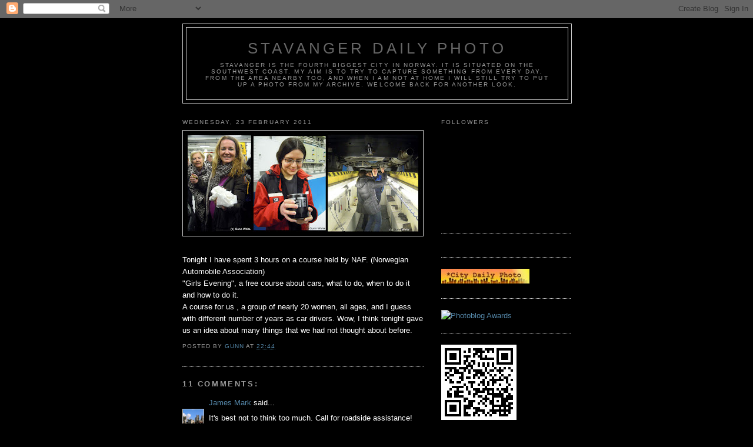

--- FILE ---
content_type: text/html; charset=UTF-8
request_url: https://stavangerdailyphotobygw.blogspot.com/2011/02/tonight-i-have-spent-3-hours-on-course.html?showComment=1298506405776
body_size: 14029
content:
<!DOCTYPE html>
<html dir='ltr'>
<head>
<link href='https://www.blogger.com/static/v1/widgets/2944754296-widget_css_bundle.css' rel='stylesheet' type='text/css'/>
<meta content='text/html; charset=UTF-8' http-equiv='Content-Type'/>
<meta content='blogger' name='generator'/>
<link href='https://stavangerdailyphotobygw.blogspot.com/favicon.ico' rel='icon' type='image/x-icon'/>
<link href='http://stavangerdailyphotobygw.blogspot.com/2011/02/tonight-i-have-spent-3-hours-on-course.html' rel='canonical'/>
<link rel="alternate" type="application/atom+xml" title="Stavanger Daily Photo - Atom" href="https://stavangerdailyphotobygw.blogspot.com/feeds/posts/default" />
<link rel="alternate" type="application/rss+xml" title="Stavanger Daily Photo - RSS" href="https://stavangerdailyphotobygw.blogspot.com/feeds/posts/default?alt=rss" />
<link rel="service.post" type="application/atom+xml" title="Stavanger Daily Photo - Atom" href="https://www.blogger.com/feeds/6501046738437372342/posts/default" />

<link rel="alternate" type="application/atom+xml" title="Stavanger Daily Photo - Atom" href="https://stavangerdailyphotobygw.blogspot.com/feeds/3302294491348352780/comments/default" />
<!--Can't find substitution for tag [blog.ieCssRetrofitLinks]-->
<link href='https://blogger.googleusercontent.com/img/b/R29vZ2xl/AVvXsEjQNd0jVBs3FHH_J01UU1Rrvd0OhzhO2C6PnslyWJAvktoHElr17y7QRdyE44iNi8JplVHD4XuVvIyL9zI5aiwNX13AR50v8YEGU2LIjdb-tK3BCRwBWHM_pIMLISNsC16lZFFmOFyvEgE7/s400/NAF4DSCN9417+copy.jpg' rel='image_src'/>
<meta content='http://stavangerdailyphotobygw.blogspot.com/2011/02/tonight-i-have-spent-3-hours-on-course.html' property='og:url'/>
<meta content='Stavanger Daily Photo' property='og:title'/>
<meta content='Tonight I have spent 3 hours on a course held by NAF. (Norwegian Automobile Association) &quot;Girls Evening&quot;, a free course about cars, what to ...' property='og:description'/>
<meta content='https://blogger.googleusercontent.com/img/b/R29vZ2xl/AVvXsEjQNd0jVBs3FHH_J01UU1Rrvd0OhzhO2C6PnslyWJAvktoHElr17y7QRdyE44iNi8JplVHD4XuVvIyL9zI5aiwNX13AR50v8YEGU2LIjdb-tK3BCRwBWHM_pIMLISNsC16lZFFmOFyvEgE7/w1200-h630-p-k-no-nu/NAF4DSCN9417+copy.jpg' property='og:image'/>
<title>Stavanger Daily Photo</title>
<style id='page-skin-1' type='text/css'><!--
/*
-----------------------------------------------
Blogger Template Style
Name:     Minima
Date:     26 Feb 2004
Updated by: Blogger Team
----------------------------------------------- */
/* Use this with templates/template-twocol.html */
body {
background:#000000;
margin:0;
color:#ffffff;
font:x-small Georgia Serif;
font-size/* */:/**/small;
font-size: /**/small;
text-align: center;
}
a:link {
color:#5588aa;
text-decoration:none;
}
a:visited {
color:#999999;
text-decoration:none;
}
a:hover {
color:#cc6600;
text-decoration:underline;
}
a img {
border-width:0;
}
/* Header
-----------------------------------------------
*/
#header-wrapper {
width:660px;
margin:0 auto 10px;
border:1px solid #cccccc;
}
#header-inner {
background-position: center;
margin-left: auto;
margin-right: auto;
}
#header {
margin: 5px;
border: 1px solid #cccccc;
text-align: center;
color:#666666;
}
#header h1 {
margin:5px 5px 0;
padding:15px 20px .25em;
line-height:1.2em;
text-transform:uppercase;
letter-spacing:.2em;
font: normal normal 200% Arial, sans-serif;
}
#header a {
color:#666666;
text-decoration:none;
}
#header a:hover {
color:#666666;
}
#header .description {
margin:0 5px 5px;
padding:0 20px 15px;
max-width:700px;
text-transform:uppercase;
letter-spacing:.2em;
line-height: 1.4em;
font: normal normal 78% 'Trebuchet MS', Trebuchet, Arial, Verdana, Sans-serif;
color: #999999;
}
#header img {
margin-left: auto;
margin-right: auto;
}
/* Outer-Wrapper
----------------------------------------------- */
#outer-wrapper {
width: 660px;
margin:0 auto;
padding:10px;
text-align:left;
font: normal normal 100% Trebuchet, Trebuchet MS, Arial, sans-serif;
}
#main-wrapper {
width: 410px;
float: left;
word-wrap: break-word; /* fix for long text breaking sidebar float in IE */
overflow: hidden;     /* fix for long non-text content breaking IE sidebar float */
}
#sidebar-wrapper {
width: 220px;
float: right;
word-wrap: break-word; /* fix for long text breaking sidebar float in IE */
overflow: hidden;      /* fix for long non-text content breaking IE sidebar float */
}
/* Headings
----------------------------------------------- */
h2 {
margin:1.5em 0 .75em;
font:normal normal 78% 'Trebuchet MS',Trebuchet,Arial,Verdana,Sans-serif;
line-height: 1.4em;
text-transform:uppercase;
letter-spacing:.2em;
color:#999999;
}
/* Posts
-----------------------------------------------
*/
h2.date-header {
margin:1.5em 0 .5em;
}
.post {
margin:.5em 0 1.5em;
border-bottom:1px dotted #cccccc;
padding-bottom:1.5em;
}
.post h3 {
margin:.25em 0 0;
padding:0 0 4px;
font-size:140%;
font-weight:normal;
line-height:1.4em;
color:#cc6600;
}
.post h3 a, .post h3 a:visited, .post h3 strong {
display:block;
text-decoration:none;
color:#cc6600;
font-weight:normal;
}
.post h3 strong, .post h3 a:hover {
color:#ffffff;
}
.post-body {
margin:0 0 .75em;
line-height:1.6em;
}
.post-body blockquote {
line-height:1.3em;
}
.post-footer {
margin: .75em 0;
color:#999999;
text-transform:uppercase;
letter-spacing:.1em;
font: normal normal 78% 'Trebuchet MS', Trebuchet, Arial, Verdana, Sans-serif;
line-height: 1.4em;
}
.comment-link {
margin-left:.6em;
}
.post img, table.tr-caption-container {
padding:4px;
border:1px solid #cccccc;
}
.tr-caption-container img {
border: none;
padding: 0;
}
.post blockquote {
margin:1em 20px;
}
.post blockquote p {
margin:.75em 0;
}
/* Comments
----------------------------------------------- */
#comments h4 {
margin:1em 0;
font-weight: bold;
line-height: 1.4em;
text-transform:uppercase;
letter-spacing:.2em;
color: #999999;
}
#comments-block {
margin:1em 0 1.5em;
line-height:1.6em;
}
#comments-block .comment-author {
margin:.5em 0;
}
#comments-block .comment-body {
margin:.25em 0 0;
}
#comments-block .comment-footer {
margin:-.25em 0 2em;
line-height: 1.4em;
text-transform:uppercase;
letter-spacing:.1em;
}
#comments-block .comment-body p {
margin:0 0 .75em;
}
.deleted-comment {
font-style:italic;
color:gray;
}
#blog-pager-newer-link {
float: left;
}
#blog-pager-older-link {
float: right;
}
#blog-pager {
text-align: center;
}
.feed-links {
clear: both;
line-height: 2.5em;
}
/* Sidebar Content
----------------------------------------------- */
.sidebar {
color: #666666;
line-height: 1.5em;
}
.sidebar ul {
list-style:none;
margin:0 0 0;
padding:0 0 0;
}
.sidebar li {
margin:0;
padding-top:0;
padding-right:0;
padding-bottom:.25em;
padding-left:15px;
text-indent:-15px;
line-height:1.5em;
}
.sidebar .widget, .main .widget {
border-bottom:1px dotted #cccccc;
margin:0 0 1.5em;
padding:0 0 1.5em;
}
.main .Blog {
border-bottom-width: 0;
}
/* Profile
----------------------------------------------- */
.profile-img {
float: left;
margin-top: 0;
margin-right: 5px;
margin-bottom: 5px;
margin-left: 0;
padding: 4px;
border: 1px solid #cccccc;
}
.profile-data {
margin:0;
text-transform:uppercase;
letter-spacing:.1em;
font: normal normal 78% 'Trebuchet MS', Trebuchet, Arial, Verdana, Sans-serif;
color: #999999;
font-weight: bold;
line-height: 1.6em;
}
.profile-datablock {
margin:.5em 0 .5em;
}
.profile-textblock {
margin: 0.5em 0;
line-height: 1.6em;
}
.profile-link {
font: normal normal 78% 'Trebuchet MS', Trebuchet, Arial, Verdana, Sans-serif;
text-transform: uppercase;
letter-spacing: .1em;
}
/* Footer
----------------------------------------------- */
#footer {
width:660px;
clear:both;
margin:0 auto;
padding-top:15px;
line-height: 1.6em;
text-transform:uppercase;
letter-spacing:.1em;
text-align: center;
}

--></style>
<link href='https://www.blogger.com/dyn-css/authorization.css?targetBlogID=6501046738437372342&amp;zx=0bfd3366-54f0-46ec-85c0-bc0ac4ddb6f2' media='none' onload='if(media!=&#39;all&#39;)media=&#39;all&#39;' rel='stylesheet'/><noscript><link href='https://www.blogger.com/dyn-css/authorization.css?targetBlogID=6501046738437372342&amp;zx=0bfd3366-54f0-46ec-85c0-bc0ac4ddb6f2' rel='stylesheet'/></noscript>
<meta name='google-adsense-platform-account' content='ca-host-pub-1556223355139109'/>
<meta name='google-adsense-platform-domain' content='blogspot.com'/>

</head>
<body>
<div class='navbar section' id='navbar'><div class='widget Navbar' data-version='1' id='Navbar1'><script type="text/javascript">
    function setAttributeOnload(object, attribute, val) {
      if(window.addEventListener) {
        window.addEventListener('load',
          function(){ object[attribute] = val; }, false);
      } else {
        window.attachEvent('onload', function(){ object[attribute] = val; });
      }
    }
  </script>
<div id="navbar-iframe-container"></div>
<script type="text/javascript" src="https://apis.google.com/js/platform.js"></script>
<script type="text/javascript">
      gapi.load("gapi.iframes:gapi.iframes.style.bubble", function() {
        if (gapi.iframes && gapi.iframes.getContext) {
          gapi.iframes.getContext().openChild({
              url: 'https://www.blogger.com/navbar/6501046738437372342?po\x3d3302294491348352780\x26origin\x3dhttps://stavangerdailyphotobygw.blogspot.com',
              where: document.getElementById("navbar-iframe-container"),
              id: "navbar-iframe"
          });
        }
      });
    </script><script type="text/javascript">
(function() {
var script = document.createElement('script');
script.type = 'text/javascript';
script.src = '//pagead2.googlesyndication.com/pagead/js/google_top_exp.js';
var head = document.getElementsByTagName('head')[0];
if (head) {
head.appendChild(script);
}})();
</script>
</div></div>
<div id='outer-wrapper'><div id='wrap2'>
<!-- skip links for text browsers -->
<span id='skiplinks' style='display:none;'>
<a href='#main'>skip to main </a> |
      <a href='#sidebar'>skip to sidebar</a>
</span>
<div id='header-wrapper'>
<div class='header section' id='header'><div class='widget Header' data-version='1' id='Header1'>
<div id='header-inner'>
<div class='titlewrapper'>
<h1 class='title'>
<a href='https://stavangerdailyphotobygw.blogspot.com/'>
Stavanger Daily Photo
</a>
</h1>
</div>
<div class='descriptionwrapper'>
<p class='description'><span>Stavanger is the fourth biggest city in Norway. It is situated on the southwest coast.
My aim is to try to capture something from every day, from the area nearby too, and when I am not at home I will still try to put up a photo from my archive.
Welcome back for another look.</span></p>
</div>
</div>
</div></div>
</div>
<div id='content-wrapper'>
<div id='crosscol-wrapper' style='text-align:center'>
<div class='crosscol no-items section' id='crosscol'></div>
</div>
<div id='main-wrapper'>
<div class='main section' id='main'><div class='widget Blog' data-version='1' id='Blog1'>
<div class='blog-posts hfeed'>

          <div class="date-outer">
        
<h2 class='date-header'><span>Wednesday, 23 February 2011</span></h2>

          <div class="date-posts">
        
<div class='post-outer'>
<div class='post hentry uncustomized-post-template' itemprop='blogPost' itemscope='itemscope' itemtype='http://schema.org/BlogPosting'>
<meta content='https://blogger.googleusercontent.com/img/b/R29vZ2xl/AVvXsEjQNd0jVBs3FHH_J01UU1Rrvd0OhzhO2C6PnslyWJAvktoHElr17y7QRdyE44iNi8JplVHD4XuVvIyL9zI5aiwNX13AR50v8YEGU2LIjdb-tK3BCRwBWHM_pIMLISNsC16lZFFmOFyvEgE7/s400/NAF4DSCN9417+copy.jpg' itemprop='image_url'/>
<meta content='6501046738437372342' itemprop='blogId'/>
<meta content='3302294491348352780' itemprop='postId'/>
<a name='3302294491348352780'></a>
<div class='post-header'>
<div class='post-header-line-1'></div>
</div>
<div class='post-body entry-content' id='post-body-3302294491348352780' itemprop='description articleBody'>
<a href="https://blogger.googleusercontent.com/img/b/R29vZ2xl/AVvXsEjQNd0jVBs3FHH_J01UU1Rrvd0OhzhO2C6PnslyWJAvktoHElr17y7QRdyE44iNi8JplVHD4XuVvIyL9zI5aiwNX13AR50v8YEGU2LIjdb-tK3BCRwBWHM_pIMLISNsC16lZFFmOFyvEgE7/s1600/NAF4DSCN9417+copy.jpg" onblur="try {parent.deselectBloggerImageGracefully();} catch(e) {}"><img alt="" border="0" id="BLOGGER_PHOTO_ID_5577005994186270322" src="https://blogger.googleusercontent.com/img/b/R29vZ2xl/AVvXsEjQNd0jVBs3FHH_J01UU1Rrvd0OhzhO2C6PnslyWJAvktoHElr17y7QRdyE44iNi8JplVHD4XuVvIyL9zI5aiwNX13AR50v8YEGU2LIjdb-tK3BCRwBWHM_pIMLISNsC16lZFFmOFyvEgE7/s400/NAF4DSCN9417+copy.jpg" style="display:block; margin:0px auto 10px; text-align:center;cursor:pointer; cursor:hand;width: 400px; height: 171px;" /></a><br />Tonight I have spent 3 hours on a course held by NAF. (Norwegian Automobile Association)<div>"Girls Evening", a free course about cars, what to do, when to do it and how to do it.</div><div>A course for us , a group of nearly 20 women, all ages, and I guess with different number of years as car drivers. Wow, I think tonight gave us an idea about many things that we had not thought about before.</div>
<div style='clear: both;'></div>
</div>
<div class='post-footer'>
<div class='post-footer-line post-footer-line-1'>
<span class='post-author vcard'>
Posted by
<span class='fn' itemprop='author' itemscope='itemscope' itemtype='http://schema.org/Person'>
<meta content='https://www.blogger.com/profile/11025645899081000493' itemprop='url'/>
<a class='g-profile' href='https://www.blogger.com/profile/11025645899081000493' rel='author' title='author profile'>
<span itemprop='name'>Gunn</span>
</a>
</span>
</span>
<span class='post-timestamp'>
at
<meta content='http://stavangerdailyphotobygw.blogspot.com/2011/02/tonight-i-have-spent-3-hours-on-course.html' itemprop='url'/>
<a class='timestamp-link' href='https://stavangerdailyphotobygw.blogspot.com/2011/02/tonight-i-have-spent-3-hours-on-course.html' rel='bookmark' title='permanent link'><abbr class='published' itemprop='datePublished' title='2011-02-23T22:44:00+01:00'>22:44</abbr></a>
</span>
<span class='post-comment-link'>
</span>
<span class='post-icons'>
<span class='item-control blog-admin pid-294242479'>
<a href='https://www.blogger.com/post-edit.g?blogID=6501046738437372342&postID=3302294491348352780&from=pencil' title='Edit Post'>
<img alt='' class='icon-action' height='18' src='https://resources.blogblog.com/img/icon18_edit_allbkg.gif' width='18'/>
</a>
</span>
</span>
<div class='post-share-buttons goog-inline-block'>
</div>
</div>
<div class='post-footer-line post-footer-line-2'>
<span class='post-labels'>
</span>
</div>
<div class='post-footer-line post-footer-line-3'>
<span class='post-location'>
</span>
</div>
</div>
</div>
<div class='comments' id='comments'>
<a name='comments'></a>
<h4>11 comments:</h4>
<div id='Blog1_comments-block-wrapper'>
<dl class='avatar-comment-indent' id='comments-block'>
<dt class='comment-author ' id='c2209698751688781864'>
<a name='c2209698751688781864'></a>
<div class="avatar-image-container vcard"><span dir="ltr"><a href="https://www.blogger.com/profile/07239618316945272167" target="" rel="nofollow" onclick="" class="avatar-hovercard" id="av-2209698751688781864-07239618316945272167"><img src="https://resources.blogblog.com/img/blank.gif" width="35" height="35" class="delayLoad" style="display: none;" longdesc="//blogger.googleusercontent.com/img/b/R29vZ2xl/AVvXsEjkjwPkZKmNXE6TlAgxtZiGMSMuZ6qmH9lyHwlBRqUo-mmHbw7fik4xX5DE3b5Kg8J1kyF6p713roxTXBg-qNpcP5Z8V1jBbvERTTuByfn5YJNJ757wVum9ubJjHdrlmJQ/s45-c/DSCN1109.JPG" alt="" title="James Mark">

<noscript><img src="//blogger.googleusercontent.com/img/b/R29vZ2xl/AVvXsEjkjwPkZKmNXE6TlAgxtZiGMSMuZ6qmH9lyHwlBRqUo-mmHbw7fik4xX5DE3b5Kg8J1kyF6p713roxTXBg-qNpcP5Z8V1jBbvERTTuByfn5YJNJ757wVum9ubJjHdrlmJQ/s45-c/DSCN1109.JPG" width="35" height="35" class="photo" alt=""></noscript></a></span></div>
<a href='https://www.blogger.com/profile/07239618316945272167' rel='nofollow'>James Mark</a>
said...
</dt>
<dd class='comment-body' id='Blog1_cmt-2209698751688781864'>
<p>
It&#39;s best not to think too much. Call for roadside assistance!
</p>
</dd>
<dd class='comment-footer'>
<span class='comment-timestamp'>
<a href='https://stavangerdailyphotobygw.blogspot.com/2011/02/tonight-i-have-spent-3-hours-on-course.html?showComment=1298501314781#c2209698751688781864' title='comment permalink'>
23 February 2011 at 23:48
</a>
<span class='item-control blog-admin pid-2029020747'>
<a class='comment-delete' href='https://www.blogger.com/comment/delete/6501046738437372342/2209698751688781864' title='Delete Comment'>
<img src='https://resources.blogblog.com/img/icon_delete13.gif'/>
</a>
</span>
</span>
</dd>
<dt class='comment-author ' id='c6264764147338997851'>
<a name='c6264764147338997851'></a>
<div class="avatar-image-container vcard"><span dir="ltr"><a href="https://www.blogger.com/profile/12758801373365481655" target="" rel="nofollow" onclick="" class="avatar-hovercard" id="av-6264764147338997851-12758801373365481655"><img src="https://resources.blogblog.com/img/blank.gif" width="35" height="35" class="delayLoad" style="display: none;" longdesc="//blogger.googleusercontent.com/img/b/R29vZ2xl/AVvXsEg2pZY6wwzzxJBft4SK0Be2jl4ibyEnSg1XIIthwXTYSaxtNf20PhZWIZTW7CaFnuoAPjC3xNIeYm33UxAtEMTeYwcNpOA_tu7VOs5ZiTsN-SWWY1qaadzVOEGHpuvix4s/s45-c/2014+10+30+004+DSC_0821+bw+-+profile.jpg" alt="" title="Genie -- Paris and Beyond">

<noscript><img src="//blogger.googleusercontent.com/img/b/R29vZ2xl/AVvXsEg2pZY6wwzzxJBft4SK0Be2jl4ibyEnSg1XIIthwXTYSaxtNf20PhZWIZTW7CaFnuoAPjC3xNIeYm33UxAtEMTeYwcNpOA_tu7VOs5ZiTsN-SWWY1qaadzVOEGHpuvix4s/s45-c/2014+10+30+004+DSC_0821+bw+-+profile.jpg" width="35" height="35" class="photo" alt=""></noscript></a></span></div>
<a href='https://www.blogger.com/profile/12758801373365481655' rel='nofollow'>Genie -- Paris and Beyond</a>
said...
</dt>
<dd class='comment-body' id='Blog1_cmt-6264764147338997851'>
<p>
James Mark is funny... Of course you want to know more and what a great evening of learning and fellowship... How much fun!<br /><br />Bises,<br />Genie
</p>
</dd>
<dd class='comment-footer'>
<span class='comment-timestamp'>
<a href='https://stavangerdailyphotobygw.blogspot.com/2011/02/tonight-i-have-spent-3-hours-on-course.html?showComment=1298503689318#c6264764147338997851' title='comment permalink'>
24 February 2011 at 00:28
</a>
<span class='item-control blog-admin pid-399815885'>
<a class='comment-delete' href='https://www.blogger.com/comment/delete/6501046738437372342/6264764147338997851' title='Delete Comment'>
<img src='https://resources.blogblog.com/img/icon_delete13.gif'/>
</a>
</span>
</span>
</dd>
<dt class='comment-author ' id='c5903290449219704631'>
<a name='c5903290449219704631'></a>
<div class="avatar-image-container avatar-stock"><span dir="ltr"><img src="//resources.blogblog.com/img/blank.gif" width="35" height="35" alt="" title="Anonymous">

</span></div>
Anonymous
said...
</dt>
<dd class='comment-body' id='Blog1_cmt-5903290449219704631'>
<p>
It is said, that humans are only intelligent because of having fingers.<br /><br />Always a safe road ahead and a good Thursday for you all.<br /><br /><a href="http://tagein-tagaus-athen.blogspot.com/" rel="nofollow">daily athens </a>
</p>
</dd>
<dd class='comment-footer'>
<span class='comment-timestamp'>
<a href='https://stavangerdailyphotobygw.blogspot.com/2011/02/tonight-i-have-spent-3-hours-on-course.html?showComment=1298506405776#c5903290449219704631' title='comment permalink'>
24 February 2011 at 01:13
</a>
<span class='item-control blog-admin pid-1089124895'>
<a class='comment-delete' href='https://www.blogger.com/comment/delete/6501046738437372342/5903290449219704631' title='Delete Comment'>
<img src='https://resources.blogblog.com/img/icon_delete13.gif'/>
</a>
</span>
</span>
</dd>
<dt class='comment-author ' id='c8017090837368553322'>
<a name='c8017090837368553322'></a>
<div class="avatar-image-container vcard"><span dir="ltr"><a href="https://www.blogger.com/profile/03323811980627840654" target="" rel="nofollow" onclick="" class="avatar-hovercard" id="av-8017090837368553322-03323811980627840654"><img src="https://resources.blogblog.com/img/blank.gif" width="35" height="35" class="delayLoad" style="display: none;" longdesc="//blogger.googleusercontent.com/img/b/R29vZ2xl/AVvXsEgQwAv9oLC-FmJyBzGK_HZLDt99XHbXPjm8oca5tyZ5_IxszWWujikQVFs177bkq7LbIOCSMCuh6bQ1L7PNY88bs4dlVsBoiX4uHLUJQCW2bmqX7S23D6BLMxd3xeK6ZU4/s45-c/Jack-02-2017-2-square-best.jpg" alt="" title="Jack">

<noscript><img src="//blogger.googleusercontent.com/img/b/R29vZ2xl/AVvXsEgQwAv9oLC-FmJyBzGK_HZLDt99XHbXPjm8oca5tyZ5_IxszWWujikQVFs177bkq7LbIOCSMCuh6bQ1L7PNY88bs4dlVsBoiX4uHLUJQCW2bmqX7S23D6BLMxd3xeK6ZU4/s45-c/Jack-02-2017-2-square-best.jpg" width="35" height="35" class="photo" alt=""></noscript></a></span></div>
<a href='https://www.blogger.com/profile/03323811980627840654' rel='nofollow'>Jack</a>
said...
</dt>
<dd class='comment-body' id='Blog1_cmt-8017090837368553322'>
<p>
This was probably a smart class to take.  You never know when you will have a car problem.
</p>
</dd>
<dd class='comment-footer'>
<span class='comment-timestamp'>
<a href='https://stavangerdailyphotobygw.blogspot.com/2011/02/tonight-i-have-spent-3-hours-on-course.html?showComment=1298512543629#c8017090837368553322' title='comment permalink'>
24 February 2011 at 02:55
</a>
<span class='item-control blog-admin pid-1964394920'>
<a class='comment-delete' href='https://www.blogger.com/comment/delete/6501046738437372342/8017090837368553322' title='Delete Comment'>
<img src='https://resources.blogblog.com/img/icon_delete13.gif'/>
</a>
</span>
</span>
</dd>
<dt class='comment-author ' id='c7958457659763057991'>
<a name='c7958457659763057991'></a>
<div class="avatar-image-container avatar-stock"><span dir="ltr"><a href="https://www.blogger.com/profile/02837270092348782696" target="" rel="nofollow" onclick="" class="avatar-hovercard" id="av-7958457659763057991-02837270092348782696"><img src="//www.blogger.com/img/blogger_logo_round_35.png" width="35" height="35" alt="" title="Unknown">

</a></span></div>
<a href='https://www.blogger.com/profile/02837270092348782696' rel='nofollow'>Unknown</a>
said...
</dt>
<dd class='comment-body' id='Blog1_cmt-7958457659763057991'>
<p>
Keep learning.<br />Costas
</p>
</dd>
<dd class='comment-footer'>
<span class='comment-timestamp'>
<a href='https://stavangerdailyphotobygw.blogspot.com/2011/02/tonight-i-have-spent-3-hours-on-course.html?showComment=1298524741362#c7958457659763057991' title='comment permalink'>
24 February 2011 at 06:19
</a>
<span class='item-control blog-admin pid-1468626239'>
<a class='comment-delete' href='https://www.blogger.com/comment/delete/6501046738437372342/7958457659763057991' title='Delete Comment'>
<img src='https://resources.blogblog.com/img/icon_delete13.gif'/>
</a>
</span>
</span>
</dd>
<dt class='comment-author ' id='c5641206911982145686'>
<a name='c5641206911982145686'></a>
<div class="avatar-image-container vcard"><span dir="ltr"><a href="https://www.blogger.com/profile/10186211344492845052" target="" rel="nofollow" onclick="" class="avatar-hovercard" id="av-5641206911982145686-10186211344492845052"><img src="https://resources.blogblog.com/img/blank.gif" width="35" height="35" class="delayLoad" style="display: none;" longdesc="//blogger.googleusercontent.com/img/b/R29vZ2xl/AVvXsEjfEcqL3nH3CZsvSYQ2h00fpJGKA3k8ySvlN2-tHziozsJw_wGt4e2VP2R2uLV7uDgY0N9pr9jVfbJH68YMj8apzpTrWr2HOWGhD8Z4GM2vz4EU93RoQFRSh04tGamxiJM/s45-c/64205_10202227615197764_1398186480_a.jpg" alt="" title="VP">

<noscript><img src="//blogger.googleusercontent.com/img/b/R29vZ2xl/AVvXsEjfEcqL3nH3CZsvSYQ2h00fpJGKA3k8ySvlN2-tHziozsJw_wGt4e2VP2R2uLV7uDgY0N9pr9jVfbJH68YMj8apzpTrWr2HOWGhD8Z4GM2vz4EU93RoQFRSh04tGamxiJM/s45-c/64205_10202227615197764_1398186480_a.jpg" width="35" height="35" class="photo" alt=""></noscript></a></span></div>
<a href='https://www.blogger.com/profile/10186211344492845052' rel='nofollow'>VP</a>
said...
</dt>
<dd class='comment-body' id='Blog1_cmt-5641206911982145686'>
<p>
I think that this would be useful for many men...
</p>
</dd>
<dd class='comment-footer'>
<span class='comment-timestamp'>
<a href='https://stavangerdailyphotobygw.blogspot.com/2011/02/tonight-i-have-spent-3-hours-on-course.html?showComment=1298542693074#c5641206911982145686' title='comment permalink'>
24 February 2011 at 11:18
</a>
<span class='item-control blog-admin pid-1273623992'>
<a class='comment-delete' href='https://www.blogger.com/comment/delete/6501046738437372342/5641206911982145686' title='Delete Comment'>
<img src='https://resources.blogblog.com/img/icon_delete13.gif'/>
</a>
</span>
</span>
</dd>
<dt class='comment-author ' id='c1888215064712987308'>
<a name='c1888215064712987308'></a>
<div class="avatar-image-container vcard"><span dir="ltr"><a href="https://www.blogger.com/profile/16634185585147630883" target="" rel="nofollow" onclick="" class="avatar-hovercard" id="av-1888215064712987308-16634185585147630883"><img src="https://resources.blogblog.com/img/blank.gif" width="35" height="35" class="delayLoad" style="display: none;" longdesc="//blogger.googleusercontent.com/img/b/R29vZ2xl/AVvXsEgE1PZvzh5hdN8A6yDqQRGv4cnWXG6ShSN7GBP7SoVPhqnBAebV4LAAFg4oaeGqRAbXRWe27b7ACImTW-FV0mqhuy9CfZy_jnMmGsxFD21X354zjw-AqT7_YTwWs7wZrA/s45-c/DSCN0597.JPG" alt="" title="Birdman">

<noscript><img src="//blogger.googleusercontent.com/img/b/R29vZ2xl/AVvXsEgE1PZvzh5hdN8A6yDqQRGv4cnWXG6ShSN7GBP7SoVPhqnBAebV4LAAFg4oaeGqRAbXRWe27b7ACImTW-FV0mqhuy9CfZy_jnMmGsxFD21X354zjw-AqT7_YTwWs7wZrA/s45-c/DSCN0597.JPG" width="35" height="35" class="photo" alt=""></noscript></a></span></div>
<a href='https://www.blogger.com/profile/16634185585147630883' rel='nofollow'>Birdman</a>
said...
</dt>
<dd class='comment-body' id='Blog1_cmt-1888215064712987308'>
<p>
Just make my truck go varooooom! when I turn the key.
</p>
</dd>
<dd class='comment-footer'>
<span class='comment-timestamp'>
<a href='https://stavangerdailyphotobygw.blogspot.com/2011/02/tonight-i-have-spent-3-hours-on-course.html?showComment=1298556595707#c1888215064712987308' title='comment permalink'>
24 February 2011 at 15:09
</a>
<span class='item-control blog-admin pid-2109924583'>
<a class='comment-delete' href='https://www.blogger.com/comment/delete/6501046738437372342/1888215064712987308' title='Delete Comment'>
<img src='https://resources.blogblog.com/img/icon_delete13.gif'/>
</a>
</span>
</span>
</dd>
<dt class='comment-author ' id='c1887781977149054770'>
<a name='c1887781977149054770'></a>
<div class="avatar-image-container avatar-stock"><span dir="ltr"><a href="https://www.blogger.com/profile/08923205957128083213" target="" rel="nofollow" onclick="" class="avatar-hovercard" id="av-1887781977149054770-08923205957128083213"><img src="//www.blogger.com/img/blogger_logo_round_35.png" width="35" height="35" alt="" title="Gabriele">

</a></span></div>
<a href='https://www.blogger.com/profile/08923205957128083213' rel='nofollow'>Gabriele</a>
said...
</dt>
<dd class='comment-body' id='Blog1_cmt-1887781977149054770'>
<p>
Great free service for women! Greetings from Berlin:)
</p>
</dd>
<dd class='comment-footer'>
<span class='comment-timestamp'>
<a href='https://stavangerdailyphotobygw.blogspot.com/2011/02/tonight-i-have-spent-3-hours-on-course.html?showComment=1298568379648#c1887781977149054770' title='comment permalink'>
24 February 2011 at 18:26
</a>
<span class='item-control blog-admin pid-1704740923'>
<a class='comment-delete' href='https://www.blogger.com/comment/delete/6501046738437372342/1887781977149054770' title='Delete Comment'>
<img src='https://resources.blogblog.com/img/icon_delete13.gif'/>
</a>
</span>
</span>
</dd>
<dt class='comment-author ' id='c9108886110730008764'>
<a name='c9108886110730008764'></a>
<div class="avatar-image-container vcard"><span dir="ltr"><a href="https://www.blogger.com/profile/14970831445283294241" target="" rel="nofollow" onclick="" class="avatar-hovercard" id="av-9108886110730008764-14970831445283294241"><img src="https://resources.blogblog.com/img/blank.gif" width="35" height="35" class="delayLoad" style="display: none;" longdesc="//blogger.googleusercontent.com/img/b/R29vZ2xl/AVvXsEjPiMdtC019d7y3zo9dspmzrKeKQiFkLtTDzFyTzypUUlM3krDGje-u73lR3cGuBTBpxSgwCdsdH4maZhXrzC5umPYL3mwojYe0p1vmYM1rLHuWEXhnWMyq_NwzLg3All0/s45-c/logo.jpg" alt="" title="Leovi">

<noscript><img src="//blogger.googleusercontent.com/img/b/R29vZ2xl/AVvXsEjPiMdtC019d7y3zo9dspmzrKeKQiFkLtTDzFyTzypUUlM3krDGje-u73lR3cGuBTBpxSgwCdsdH4maZhXrzC5umPYL3mwojYe0p1vmYM1rLHuWEXhnWMyq_NwzLg3All0/s45-c/logo.jpg" width="35" height="35" class="photo" alt=""></noscript></a></span></div>
<a href='https://www.blogger.com/profile/14970831445283294241' rel='nofollow'>Leovi</a>
said...
</dt>
<dd class='comment-body' id='Blog1_cmt-9108886110730008764'>
<p>
If my car breaks down and call you.
</p>
</dd>
<dd class='comment-footer'>
<span class='comment-timestamp'>
<a href='https://stavangerdailyphotobygw.blogspot.com/2011/02/tonight-i-have-spent-3-hours-on-course.html?showComment=1298574263283#c9108886110730008764' title='comment permalink'>
24 February 2011 at 20:04
</a>
<span class='item-control blog-admin pid-1266000948'>
<a class='comment-delete' href='https://www.blogger.com/comment/delete/6501046738437372342/9108886110730008764' title='Delete Comment'>
<img src='https://resources.blogblog.com/img/icon_delete13.gif'/>
</a>
</span>
</span>
</dd>
<dt class='comment-author ' id='c7834771078073212586'>
<a name='c7834771078073212586'></a>
<div class="avatar-image-container avatar-stock"><span dir="ltr"><img src="//resources.blogblog.com/img/blank.gif" width="35" height="35" alt="" title="Anonymous">

</span></div>
Anonymous
said...
</dt>
<dd class='comment-body' id='Blog1_cmt-7834771078073212586'>
<p>
Det lyder som alletiders gode idé ;-)
</p>
</dd>
<dd class='comment-footer'>
<span class='comment-timestamp'>
<a href='https://stavangerdailyphotobygw.blogspot.com/2011/02/tonight-i-have-spent-3-hours-on-course.html?showComment=1298645142645#c7834771078073212586' title='comment permalink'>
25 February 2011 at 15:45
</a>
<span class='item-control blog-admin pid-1089124895'>
<a class='comment-delete' href='https://www.blogger.com/comment/delete/6501046738437372342/7834771078073212586' title='Delete Comment'>
<img src='https://resources.blogblog.com/img/icon_delete13.gif'/>
</a>
</span>
</span>
</dd>
<dt class='comment-author ' id='c8061284701654844937'>
<a name='c8061284701654844937'></a>
<div class="avatar-image-container avatar-stock"><span dir="ltr"><a href="https://www.blogger.com/profile/10850627821782513051" target="" rel="nofollow" onclick="" class="avatar-hovercard" id="av-8061284701654844937-10850627821782513051"><img src="//www.blogger.com/img/blogger_logo_round_35.png" width="35" height="35" alt="" title="irinapictures">

</a></span></div>
<a href='https://www.blogger.com/profile/10850627821782513051' rel='nofollow'>irinapictures</a>
said...
</dt>
<dd class='comment-body' id='Blog1_cmt-8061284701654844937'>
<p>
16 years they are trying to explain to me what is going on under the engine jacket. Hopeless)) But I know where to add water for windows!
</p>
</dd>
<dd class='comment-footer'>
<span class='comment-timestamp'>
<a href='https://stavangerdailyphotobygw.blogspot.com/2011/02/tonight-i-have-spent-3-hours-on-course.html?showComment=1299179012016#c8061284701654844937' title='comment permalink'>
3 March 2011 at 20:03
</a>
<span class='item-control blog-admin pid-1650733245'>
<a class='comment-delete' href='https://www.blogger.com/comment/delete/6501046738437372342/8061284701654844937' title='Delete Comment'>
<img src='https://resources.blogblog.com/img/icon_delete13.gif'/>
</a>
</span>
</span>
</dd>
</dl>
</div>
<p class='comment-footer'>
<a href='https://www.blogger.com/comment/fullpage/post/6501046738437372342/3302294491348352780' onclick='javascript:window.open(this.href, "bloggerPopup", "toolbar=0,location=0,statusbar=1,menubar=0,scrollbars=yes,width=640,height=500"); return false;'>Post a Comment</a>
</p>
</div>
</div>

        </div></div>
      
</div>
<div class='blog-pager' id='blog-pager'>
<span id='blog-pager-newer-link'>
<a class='blog-pager-newer-link' href='https://stavangerdailyphotobygw.blogspot.com/2011/02/i-meet-these-cute-and-noisy-friends.html' id='Blog1_blog-pager-newer-link' title='Newer Post'>Newer Post</a>
</span>
<span id='blog-pager-older-link'>
<a class='blog-pager-older-link' href='https://stavangerdailyphotobygw.blogspot.com/2011/02/at-slvberget-galleri-at-culturehouse.html' id='Blog1_blog-pager-older-link' title='Older Post'>Older Post</a>
</span>
<a class='home-link' href='https://stavangerdailyphotobygw.blogspot.com/'>Home</a>
</div>
<div class='clear'></div>
<div class='post-feeds'>
<div class='feed-links'>
Subscribe to:
<a class='feed-link' href='https://stavangerdailyphotobygw.blogspot.com/feeds/3302294491348352780/comments/default' target='_blank' type='application/atom+xml'>Post Comments (Atom)</a>
</div>
</div>
</div></div>
</div>
<div id='sidebar-wrapper'>
<div class='sidebar section' id='sidebar'><div class='widget Followers' data-version='1' id='Followers1'>
<h2 class='title'>Followers</h2>
<div class='widget-content'>
<div id='Followers1-wrapper'>
<div style='margin-right:2px;'>
<div><script type="text/javascript" src="https://apis.google.com/js/platform.js"></script>
<div id="followers-iframe-container"></div>
<script type="text/javascript">
    window.followersIframe = null;
    function followersIframeOpen(url) {
      gapi.load("gapi.iframes", function() {
        if (gapi.iframes && gapi.iframes.getContext) {
          window.followersIframe = gapi.iframes.getContext().openChild({
            url: url,
            where: document.getElementById("followers-iframe-container"),
            messageHandlersFilter: gapi.iframes.CROSS_ORIGIN_IFRAMES_FILTER,
            messageHandlers: {
              '_ready': function(obj) {
                window.followersIframe.getIframeEl().height = obj.height;
              },
              'reset': function() {
                window.followersIframe.close();
                followersIframeOpen("https://www.blogger.com/followers/frame/6501046738437372342?colors\x3dCgt0cmFuc3BhcmVudBILdHJhbnNwYXJlbnQaByM2NjY2NjYiByM1NTg4YWEqByMwMDAwMDAyByNjYzY2MDA6ByM2NjY2NjZCByM1NTg4YWFKByM5OTk5OTlSByM1NTg4YWFaC3RyYW5zcGFyZW50\x26pageSize\x3d21\x26hl\x3den-GB\x26origin\x3dhttps://stavangerdailyphotobygw.blogspot.com");
              },
              'open': function(url) {
                window.followersIframe.close();
                followersIframeOpen(url);
              }
            }
          });
        }
      });
    }
    followersIframeOpen("https://www.blogger.com/followers/frame/6501046738437372342?colors\x3dCgt0cmFuc3BhcmVudBILdHJhbnNwYXJlbnQaByM2NjY2NjYiByM1NTg4YWEqByMwMDAwMDAyByNjYzY2MDA6ByM2NjY2NjZCByM1NTg4YWFKByM5OTk5OTlSByM1NTg4YWFaC3RyYW5zcGFyZW50\x26pageSize\x3d21\x26hl\x3den-GB\x26origin\x3dhttps://stavangerdailyphotobygw.blogspot.com");
  </script></div>
</div>
</div>
<div class='clear'></div>
</div>
</div><div class='widget HTML' data-version='1' id='HTML2'>
<div class='widget-content'>
<!-- Start of StatCounter Code -->
<script type="text/javascript">
var sc_project=4847058; 
var sc_invisible=0; 
var sc_partition=56; 
var sc_click_stat=1; 
var sc_security="abb4172e"; 
</script>

<script src="//www.statcounter.com/counter/counter_xhtml.js" type="text/javascript"></script><noscript><div
class statcounter=><a 
href="http://www.statcounter.com/blogger/" 
class="statcounter" title="blogspot counter"><img class statcounter="
alt=" counter src="https://lh3.googleusercontent.com/blogger_img_proxy/AEn0k_sQqLG4inuJQWloyAsYbhX7htPPM2gYPz9vVAg8h-nVPt_uYbU0VCK2naQNW4nk3REJE2_cLemfggOfND6hgnGIxEH44pMDvPx5yCaoK8FFI3U=s0-d" blogspot></img
class></a></div
class></noscript>
<!-- End of StatCounter Code -->
</div>
<div class='clear'></div>
</div><div class='widget Image' data-version='1' id='Image1'>
<div class='widget-content'>
<a href='http://citydailyphoto.org'>
<img alt='' height='25' id='Image1_img' src='https://blogger.googleusercontent.com/img/b/R29vZ2xl/AVvXsEiD34wDD65yfefzu4ONM2v1KT3PgDA8QICLKLQgXgfRae0gK10Fgov-TvPhJ-jFS2vH1Qhn-9wBZGLtVMn-tM7GG496nGXQVJbhbFDaOqvtNVD0VS3-A7x9_wuw4pr0rMl7bjZjNDu1Zwkp/s220/LogoCDPB.jpg' width='150'/>
</a>
<br/>
</div>
<div class='clear'></div>
</div><div class='widget HTML' data-version='1' id='HTML3'>
<div class='widget-content'>
<a href="http://www.coolphotoblogs.com/profile18404"><img alt="Photoblog Awards" src="https://lh3.googleusercontent.com/blogger_img_proxy/AEn0k_tABrUz0TcLFdyEC1QPlEjbHLEaQ6PjT_6DPiyoLlWygjYH9p9pWOXv8LAmYP7TN-umTkcw6WipOh8wTNKiAQv8wn02GWrK=s0-d" border="0"></a>
</div>
<div class='clear'></div>
</div><div class='widget Image' data-version='1' id='Image3'>
<div class='widget-content'>
<a href='http://www.stavangerdailyphoto.com'>
<img alt='' height='128' id='Image3_img' src='https://blogger.googleusercontent.com/img/b/R29vZ2xl/AVvXsEjdgkh4NHnJ9EK3bhC5irb0W4Bp97ID4z9zlRikO8i_Txug33nJxtsj9TYxv4j8RITNoSqg77WD_9skhyHcdYFSphiJ5EYptcWJI4UUuP7WM1-W4xHRyNZgj-b5BhS7Kjtafp5vl-JbIeo/s220/Mod-QRCode.png' width='200'/>
</a>
<br/>
<span class='caption'>stavangerdailyphoto.com</span>
</div>
<div class='clear'></div>
</div><div class='widget BlogArchive' data-version='1' id='BlogArchive1'>
<h2>Blog Archive</h2>
<div class='widget-content'>
<div id='ArchiveList'>
<div id='BlogArchive1_ArchiveList'>
<ul class='hierarchy'>
<li class='archivedate collapsed'>
<a class='toggle' href='javascript:void(0)'>
<span class='zippy'>

        &#9658;&#160;
      
</span>
</a>
<a class='post-count-link' href='https://stavangerdailyphotobygw.blogspot.com/2018/'>
2018
</a>
<span class='post-count' dir='ltr'>(170)</span>
<ul class='hierarchy'>
<li class='archivedate collapsed'>
<a class='toggle' href='javascript:void(0)'>
<span class='zippy'>

        &#9658;&#160;
      
</span>
</a>
<a class='post-count-link' href='https://stavangerdailyphotobygw.blogspot.com/2018/06/'>
June
</a>
<span class='post-count' dir='ltr'>(19)</span>
</li>
</ul>
<ul class='hierarchy'>
<li class='archivedate collapsed'>
<a class='toggle' href='javascript:void(0)'>
<span class='zippy'>

        &#9658;&#160;
      
</span>
</a>
<a class='post-count-link' href='https://stavangerdailyphotobygw.blogspot.com/2018/05/'>
May
</a>
<span class='post-count' dir='ltr'>(31)</span>
</li>
</ul>
<ul class='hierarchy'>
<li class='archivedate collapsed'>
<a class='toggle' href='javascript:void(0)'>
<span class='zippy'>

        &#9658;&#160;
      
</span>
</a>
<a class='post-count-link' href='https://stavangerdailyphotobygw.blogspot.com/2018/04/'>
April
</a>
<span class='post-count' dir='ltr'>(30)</span>
</li>
</ul>
<ul class='hierarchy'>
<li class='archivedate collapsed'>
<a class='toggle' href='javascript:void(0)'>
<span class='zippy'>

        &#9658;&#160;
      
</span>
</a>
<a class='post-count-link' href='https://stavangerdailyphotobygw.blogspot.com/2018/03/'>
March
</a>
<span class='post-count' dir='ltr'>(31)</span>
</li>
</ul>
<ul class='hierarchy'>
<li class='archivedate collapsed'>
<a class='toggle' href='javascript:void(0)'>
<span class='zippy'>

        &#9658;&#160;
      
</span>
</a>
<a class='post-count-link' href='https://stavangerdailyphotobygw.blogspot.com/2018/02/'>
February
</a>
<span class='post-count' dir='ltr'>(28)</span>
</li>
</ul>
<ul class='hierarchy'>
<li class='archivedate collapsed'>
<a class='toggle' href='javascript:void(0)'>
<span class='zippy'>

        &#9658;&#160;
      
</span>
</a>
<a class='post-count-link' href='https://stavangerdailyphotobygw.blogspot.com/2018/01/'>
January
</a>
<span class='post-count' dir='ltr'>(31)</span>
</li>
</ul>
</li>
</ul>
<ul class='hierarchy'>
<li class='archivedate collapsed'>
<a class='toggle' href='javascript:void(0)'>
<span class='zippy'>

        &#9658;&#160;
      
</span>
</a>
<a class='post-count-link' href='https://stavangerdailyphotobygw.blogspot.com/2017/'>
2017
</a>
<span class='post-count' dir='ltr'>(366)</span>
<ul class='hierarchy'>
<li class='archivedate collapsed'>
<a class='toggle' href='javascript:void(0)'>
<span class='zippy'>

        &#9658;&#160;
      
</span>
</a>
<a class='post-count-link' href='https://stavangerdailyphotobygw.blogspot.com/2017/12/'>
December
</a>
<span class='post-count' dir='ltr'>(31)</span>
</li>
</ul>
<ul class='hierarchy'>
<li class='archivedate collapsed'>
<a class='toggle' href='javascript:void(0)'>
<span class='zippy'>

        &#9658;&#160;
      
</span>
</a>
<a class='post-count-link' href='https://stavangerdailyphotobygw.blogspot.com/2017/11/'>
November
</a>
<span class='post-count' dir='ltr'>(30)</span>
</li>
</ul>
<ul class='hierarchy'>
<li class='archivedate collapsed'>
<a class='toggle' href='javascript:void(0)'>
<span class='zippy'>

        &#9658;&#160;
      
</span>
</a>
<a class='post-count-link' href='https://stavangerdailyphotobygw.blogspot.com/2017/10/'>
October
</a>
<span class='post-count' dir='ltr'>(31)</span>
</li>
</ul>
<ul class='hierarchy'>
<li class='archivedate collapsed'>
<a class='toggle' href='javascript:void(0)'>
<span class='zippy'>

        &#9658;&#160;
      
</span>
</a>
<a class='post-count-link' href='https://stavangerdailyphotobygw.blogspot.com/2017/09/'>
September
</a>
<span class='post-count' dir='ltr'>(30)</span>
</li>
</ul>
<ul class='hierarchy'>
<li class='archivedate collapsed'>
<a class='toggle' href='javascript:void(0)'>
<span class='zippy'>

        &#9658;&#160;
      
</span>
</a>
<a class='post-count-link' href='https://stavangerdailyphotobygw.blogspot.com/2017/08/'>
August
</a>
<span class='post-count' dir='ltr'>(31)</span>
</li>
</ul>
<ul class='hierarchy'>
<li class='archivedate collapsed'>
<a class='toggle' href='javascript:void(0)'>
<span class='zippy'>

        &#9658;&#160;
      
</span>
</a>
<a class='post-count-link' href='https://stavangerdailyphotobygw.blogspot.com/2017/07/'>
July
</a>
<span class='post-count' dir='ltr'>(31)</span>
</li>
</ul>
<ul class='hierarchy'>
<li class='archivedate collapsed'>
<a class='toggle' href='javascript:void(0)'>
<span class='zippy'>

        &#9658;&#160;
      
</span>
</a>
<a class='post-count-link' href='https://stavangerdailyphotobygw.blogspot.com/2017/06/'>
June
</a>
<span class='post-count' dir='ltr'>(31)</span>
</li>
</ul>
<ul class='hierarchy'>
<li class='archivedate collapsed'>
<a class='toggle' href='javascript:void(0)'>
<span class='zippy'>

        &#9658;&#160;
      
</span>
</a>
<a class='post-count-link' href='https://stavangerdailyphotobygw.blogspot.com/2017/05/'>
May
</a>
<span class='post-count' dir='ltr'>(31)</span>
</li>
</ul>
<ul class='hierarchy'>
<li class='archivedate collapsed'>
<a class='toggle' href='javascript:void(0)'>
<span class='zippy'>

        &#9658;&#160;
      
</span>
</a>
<a class='post-count-link' href='https://stavangerdailyphotobygw.blogspot.com/2017/04/'>
April
</a>
<span class='post-count' dir='ltr'>(30)</span>
</li>
</ul>
<ul class='hierarchy'>
<li class='archivedate collapsed'>
<a class='toggle' href='javascript:void(0)'>
<span class='zippy'>

        &#9658;&#160;
      
</span>
</a>
<a class='post-count-link' href='https://stavangerdailyphotobygw.blogspot.com/2017/03/'>
March
</a>
<span class='post-count' dir='ltr'>(31)</span>
</li>
</ul>
<ul class='hierarchy'>
<li class='archivedate collapsed'>
<a class='toggle' href='javascript:void(0)'>
<span class='zippy'>

        &#9658;&#160;
      
</span>
</a>
<a class='post-count-link' href='https://stavangerdailyphotobygw.blogspot.com/2017/02/'>
February
</a>
<span class='post-count' dir='ltr'>(28)</span>
</li>
</ul>
<ul class='hierarchy'>
<li class='archivedate collapsed'>
<a class='toggle' href='javascript:void(0)'>
<span class='zippy'>

        &#9658;&#160;
      
</span>
</a>
<a class='post-count-link' href='https://stavangerdailyphotobygw.blogspot.com/2017/01/'>
January
</a>
<span class='post-count' dir='ltr'>(31)</span>
</li>
</ul>
</li>
</ul>
<ul class='hierarchy'>
<li class='archivedate collapsed'>
<a class='toggle' href='javascript:void(0)'>
<span class='zippy'>

        &#9658;&#160;
      
</span>
</a>
<a class='post-count-link' href='https://stavangerdailyphotobygw.blogspot.com/2016/'>
2016
</a>
<span class='post-count' dir='ltr'>(365)</span>
<ul class='hierarchy'>
<li class='archivedate collapsed'>
<a class='toggle' href='javascript:void(0)'>
<span class='zippy'>

        &#9658;&#160;
      
</span>
</a>
<a class='post-count-link' href='https://stavangerdailyphotobygw.blogspot.com/2016/12/'>
December
</a>
<span class='post-count' dir='ltr'>(31)</span>
</li>
</ul>
<ul class='hierarchy'>
<li class='archivedate collapsed'>
<a class='toggle' href='javascript:void(0)'>
<span class='zippy'>

        &#9658;&#160;
      
</span>
</a>
<a class='post-count-link' href='https://stavangerdailyphotobygw.blogspot.com/2016/11/'>
November
</a>
<span class='post-count' dir='ltr'>(30)</span>
</li>
</ul>
<ul class='hierarchy'>
<li class='archivedate collapsed'>
<a class='toggle' href='javascript:void(0)'>
<span class='zippy'>

        &#9658;&#160;
      
</span>
</a>
<a class='post-count-link' href='https://stavangerdailyphotobygw.blogspot.com/2016/10/'>
October
</a>
<span class='post-count' dir='ltr'>(31)</span>
</li>
</ul>
<ul class='hierarchy'>
<li class='archivedate collapsed'>
<a class='toggle' href='javascript:void(0)'>
<span class='zippy'>

        &#9658;&#160;
      
</span>
</a>
<a class='post-count-link' href='https://stavangerdailyphotobygw.blogspot.com/2016/09/'>
September
</a>
<span class='post-count' dir='ltr'>(30)</span>
</li>
</ul>
<ul class='hierarchy'>
<li class='archivedate collapsed'>
<a class='toggle' href='javascript:void(0)'>
<span class='zippy'>

        &#9658;&#160;
      
</span>
</a>
<a class='post-count-link' href='https://stavangerdailyphotobygw.blogspot.com/2016/08/'>
August
</a>
<span class='post-count' dir='ltr'>(31)</span>
</li>
</ul>
<ul class='hierarchy'>
<li class='archivedate collapsed'>
<a class='toggle' href='javascript:void(0)'>
<span class='zippy'>

        &#9658;&#160;
      
</span>
</a>
<a class='post-count-link' href='https://stavangerdailyphotobygw.blogspot.com/2016/07/'>
July
</a>
<span class='post-count' dir='ltr'>(31)</span>
</li>
</ul>
<ul class='hierarchy'>
<li class='archivedate collapsed'>
<a class='toggle' href='javascript:void(0)'>
<span class='zippy'>

        &#9658;&#160;
      
</span>
</a>
<a class='post-count-link' href='https://stavangerdailyphotobygw.blogspot.com/2016/06/'>
June
</a>
<span class='post-count' dir='ltr'>(30)</span>
</li>
</ul>
<ul class='hierarchy'>
<li class='archivedate collapsed'>
<a class='toggle' href='javascript:void(0)'>
<span class='zippy'>

        &#9658;&#160;
      
</span>
</a>
<a class='post-count-link' href='https://stavangerdailyphotobygw.blogspot.com/2016/05/'>
May
</a>
<span class='post-count' dir='ltr'>(31)</span>
</li>
</ul>
<ul class='hierarchy'>
<li class='archivedate collapsed'>
<a class='toggle' href='javascript:void(0)'>
<span class='zippy'>

        &#9658;&#160;
      
</span>
</a>
<a class='post-count-link' href='https://stavangerdailyphotobygw.blogspot.com/2016/04/'>
April
</a>
<span class='post-count' dir='ltr'>(30)</span>
</li>
</ul>
<ul class='hierarchy'>
<li class='archivedate collapsed'>
<a class='toggle' href='javascript:void(0)'>
<span class='zippy'>

        &#9658;&#160;
      
</span>
</a>
<a class='post-count-link' href='https://stavangerdailyphotobygw.blogspot.com/2016/03/'>
March
</a>
<span class='post-count' dir='ltr'>(31)</span>
</li>
</ul>
<ul class='hierarchy'>
<li class='archivedate collapsed'>
<a class='toggle' href='javascript:void(0)'>
<span class='zippy'>

        &#9658;&#160;
      
</span>
</a>
<a class='post-count-link' href='https://stavangerdailyphotobygw.blogspot.com/2016/02/'>
February
</a>
<span class='post-count' dir='ltr'>(28)</span>
</li>
</ul>
<ul class='hierarchy'>
<li class='archivedate collapsed'>
<a class='toggle' href='javascript:void(0)'>
<span class='zippy'>

        &#9658;&#160;
      
</span>
</a>
<a class='post-count-link' href='https://stavangerdailyphotobygw.blogspot.com/2016/01/'>
January
</a>
<span class='post-count' dir='ltr'>(31)</span>
</li>
</ul>
</li>
</ul>
<ul class='hierarchy'>
<li class='archivedate collapsed'>
<a class='toggle' href='javascript:void(0)'>
<span class='zippy'>

        &#9658;&#160;
      
</span>
</a>
<a class='post-count-link' href='https://stavangerdailyphotobygw.blogspot.com/2015/'>
2015
</a>
<span class='post-count' dir='ltr'>(365)</span>
<ul class='hierarchy'>
<li class='archivedate collapsed'>
<a class='toggle' href='javascript:void(0)'>
<span class='zippy'>

        &#9658;&#160;
      
</span>
</a>
<a class='post-count-link' href='https://stavangerdailyphotobygw.blogspot.com/2015/12/'>
December
</a>
<span class='post-count' dir='ltr'>(31)</span>
</li>
</ul>
<ul class='hierarchy'>
<li class='archivedate collapsed'>
<a class='toggle' href='javascript:void(0)'>
<span class='zippy'>

        &#9658;&#160;
      
</span>
</a>
<a class='post-count-link' href='https://stavangerdailyphotobygw.blogspot.com/2015/11/'>
November
</a>
<span class='post-count' dir='ltr'>(30)</span>
</li>
</ul>
<ul class='hierarchy'>
<li class='archivedate collapsed'>
<a class='toggle' href='javascript:void(0)'>
<span class='zippy'>

        &#9658;&#160;
      
</span>
</a>
<a class='post-count-link' href='https://stavangerdailyphotobygw.blogspot.com/2015/10/'>
October
</a>
<span class='post-count' dir='ltr'>(31)</span>
</li>
</ul>
<ul class='hierarchy'>
<li class='archivedate collapsed'>
<a class='toggle' href='javascript:void(0)'>
<span class='zippy'>

        &#9658;&#160;
      
</span>
</a>
<a class='post-count-link' href='https://stavangerdailyphotobygw.blogspot.com/2015/09/'>
September
</a>
<span class='post-count' dir='ltr'>(30)</span>
</li>
</ul>
<ul class='hierarchy'>
<li class='archivedate collapsed'>
<a class='toggle' href='javascript:void(0)'>
<span class='zippy'>

        &#9658;&#160;
      
</span>
</a>
<a class='post-count-link' href='https://stavangerdailyphotobygw.blogspot.com/2015/08/'>
August
</a>
<span class='post-count' dir='ltr'>(31)</span>
</li>
</ul>
<ul class='hierarchy'>
<li class='archivedate collapsed'>
<a class='toggle' href='javascript:void(0)'>
<span class='zippy'>

        &#9658;&#160;
      
</span>
</a>
<a class='post-count-link' href='https://stavangerdailyphotobygw.blogspot.com/2015/07/'>
July
</a>
<span class='post-count' dir='ltr'>(31)</span>
</li>
</ul>
<ul class='hierarchy'>
<li class='archivedate collapsed'>
<a class='toggle' href='javascript:void(0)'>
<span class='zippy'>

        &#9658;&#160;
      
</span>
</a>
<a class='post-count-link' href='https://stavangerdailyphotobygw.blogspot.com/2015/06/'>
June
</a>
<span class='post-count' dir='ltr'>(30)</span>
</li>
</ul>
<ul class='hierarchy'>
<li class='archivedate collapsed'>
<a class='toggle' href='javascript:void(0)'>
<span class='zippy'>

        &#9658;&#160;
      
</span>
</a>
<a class='post-count-link' href='https://stavangerdailyphotobygw.blogspot.com/2015/05/'>
May
</a>
<span class='post-count' dir='ltr'>(31)</span>
</li>
</ul>
<ul class='hierarchy'>
<li class='archivedate collapsed'>
<a class='toggle' href='javascript:void(0)'>
<span class='zippy'>

        &#9658;&#160;
      
</span>
</a>
<a class='post-count-link' href='https://stavangerdailyphotobygw.blogspot.com/2015/04/'>
April
</a>
<span class='post-count' dir='ltr'>(30)</span>
</li>
</ul>
<ul class='hierarchy'>
<li class='archivedate collapsed'>
<a class='toggle' href='javascript:void(0)'>
<span class='zippy'>

        &#9658;&#160;
      
</span>
</a>
<a class='post-count-link' href='https://stavangerdailyphotobygw.blogspot.com/2015/03/'>
March
</a>
<span class='post-count' dir='ltr'>(31)</span>
</li>
</ul>
<ul class='hierarchy'>
<li class='archivedate collapsed'>
<a class='toggle' href='javascript:void(0)'>
<span class='zippy'>

        &#9658;&#160;
      
</span>
</a>
<a class='post-count-link' href='https://stavangerdailyphotobygw.blogspot.com/2015/02/'>
February
</a>
<span class='post-count' dir='ltr'>(28)</span>
</li>
</ul>
<ul class='hierarchy'>
<li class='archivedate collapsed'>
<a class='toggle' href='javascript:void(0)'>
<span class='zippy'>

        &#9658;&#160;
      
</span>
</a>
<a class='post-count-link' href='https://stavangerdailyphotobygw.blogspot.com/2015/01/'>
January
</a>
<span class='post-count' dir='ltr'>(31)</span>
</li>
</ul>
</li>
</ul>
<ul class='hierarchy'>
<li class='archivedate collapsed'>
<a class='toggle' href='javascript:void(0)'>
<span class='zippy'>

        &#9658;&#160;
      
</span>
</a>
<a class='post-count-link' href='https://stavangerdailyphotobygw.blogspot.com/2014/'>
2014
</a>
<span class='post-count' dir='ltr'>(365)</span>
<ul class='hierarchy'>
<li class='archivedate collapsed'>
<a class='toggle' href='javascript:void(0)'>
<span class='zippy'>

        &#9658;&#160;
      
</span>
</a>
<a class='post-count-link' href='https://stavangerdailyphotobygw.blogspot.com/2014/12/'>
December
</a>
<span class='post-count' dir='ltr'>(31)</span>
</li>
</ul>
<ul class='hierarchy'>
<li class='archivedate collapsed'>
<a class='toggle' href='javascript:void(0)'>
<span class='zippy'>

        &#9658;&#160;
      
</span>
</a>
<a class='post-count-link' href='https://stavangerdailyphotobygw.blogspot.com/2014/11/'>
November
</a>
<span class='post-count' dir='ltr'>(30)</span>
</li>
</ul>
<ul class='hierarchy'>
<li class='archivedate collapsed'>
<a class='toggle' href='javascript:void(0)'>
<span class='zippy'>

        &#9658;&#160;
      
</span>
</a>
<a class='post-count-link' href='https://stavangerdailyphotobygw.blogspot.com/2014/10/'>
October
</a>
<span class='post-count' dir='ltr'>(31)</span>
</li>
</ul>
<ul class='hierarchy'>
<li class='archivedate collapsed'>
<a class='toggle' href='javascript:void(0)'>
<span class='zippy'>

        &#9658;&#160;
      
</span>
</a>
<a class='post-count-link' href='https://stavangerdailyphotobygw.blogspot.com/2014/09/'>
September
</a>
<span class='post-count' dir='ltr'>(30)</span>
</li>
</ul>
<ul class='hierarchy'>
<li class='archivedate collapsed'>
<a class='toggle' href='javascript:void(0)'>
<span class='zippy'>

        &#9658;&#160;
      
</span>
</a>
<a class='post-count-link' href='https://stavangerdailyphotobygw.blogspot.com/2014/08/'>
August
</a>
<span class='post-count' dir='ltr'>(31)</span>
</li>
</ul>
<ul class='hierarchy'>
<li class='archivedate collapsed'>
<a class='toggle' href='javascript:void(0)'>
<span class='zippy'>

        &#9658;&#160;
      
</span>
</a>
<a class='post-count-link' href='https://stavangerdailyphotobygw.blogspot.com/2014/07/'>
July
</a>
<span class='post-count' dir='ltr'>(31)</span>
</li>
</ul>
<ul class='hierarchy'>
<li class='archivedate collapsed'>
<a class='toggle' href='javascript:void(0)'>
<span class='zippy'>

        &#9658;&#160;
      
</span>
</a>
<a class='post-count-link' href='https://stavangerdailyphotobygw.blogspot.com/2014/06/'>
June
</a>
<span class='post-count' dir='ltr'>(30)</span>
</li>
</ul>
<ul class='hierarchy'>
<li class='archivedate collapsed'>
<a class='toggle' href='javascript:void(0)'>
<span class='zippy'>

        &#9658;&#160;
      
</span>
</a>
<a class='post-count-link' href='https://stavangerdailyphotobygw.blogspot.com/2014/05/'>
May
</a>
<span class='post-count' dir='ltr'>(31)</span>
</li>
</ul>
<ul class='hierarchy'>
<li class='archivedate collapsed'>
<a class='toggle' href='javascript:void(0)'>
<span class='zippy'>

        &#9658;&#160;
      
</span>
</a>
<a class='post-count-link' href='https://stavangerdailyphotobygw.blogspot.com/2014/04/'>
April
</a>
<span class='post-count' dir='ltr'>(30)</span>
</li>
</ul>
<ul class='hierarchy'>
<li class='archivedate collapsed'>
<a class='toggle' href='javascript:void(0)'>
<span class='zippy'>

        &#9658;&#160;
      
</span>
</a>
<a class='post-count-link' href='https://stavangerdailyphotobygw.blogspot.com/2014/03/'>
March
</a>
<span class='post-count' dir='ltr'>(31)</span>
</li>
</ul>
<ul class='hierarchy'>
<li class='archivedate collapsed'>
<a class='toggle' href='javascript:void(0)'>
<span class='zippy'>

        &#9658;&#160;
      
</span>
</a>
<a class='post-count-link' href='https://stavangerdailyphotobygw.blogspot.com/2014/02/'>
February
</a>
<span class='post-count' dir='ltr'>(28)</span>
</li>
</ul>
<ul class='hierarchy'>
<li class='archivedate collapsed'>
<a class='toggle' href='javascript:void(0)'>
<span class='zippy'>

        &#9658;&#160;
      
</span>
</a>
<a class='post-count-link' href='https://stavangerdailyphotobygw.blogspot.com/2014/01/'>
January
</a>
<span class='post-count' dir='ltr'>(31)</span>
</li>
</ul>
</li>
</ul>
<ul class='hierarchy'>
<li class='archivedate collapsed'>
<a class='toggle' href='javascript:void(0)'>
<span class='zippy'>

        &#9658;&#160;
      
</span>
</a>
<a class='post-count-link' href='https://stavangerdailyphotobygw.blogspot.com/2013/'>
2013
</a>
<span class='post-count' dir='ltr'>(368)</span>
<ul class='hierarchy'>
<li class='archivedate collapsed'>
<a class='toggle' href='javascript:void(0)'>
<span class='zippy'>

        &#9658;&#160;
      
</span>
</a>
<a class='post-count-link' href='https://stavangerdailyphotobygw.blogspot.com/2013/12/'>
December
</a>
<span class='post-count' dir='ltr'>(31)</span>
</li>
</ul>
<ul class='hierarchy'>
<li class='archivedate collapsed'>
<a class='toggle' href='javascript:void(0)'>
<span class='zippy'>

        &#9658;&#160;
      
</span>
</a>
<a class='post-count-link' href='https://stavangerdailyphotobygw.blogspot.com/2013/11/'>
November
</a>
<span class='post-count' dir='ltr'>(30)</span>
</li>
</ul>
<ul class='hierarchy'>
<li class='archivedate collapsed'>
<a class='toggle' href='javascript:void(0)'>
<span class='zippy'>

        &#9658;&#160;
      
</span>
</a>
<a class='post-count-link' href='https://stavangerdailyphotobygw.blogspot.com/2013/10/'>
October
</a>
<span class='post-count' dir='ltr'>(32)</span>
</li>
</ul>
<ul class='hierarchy'>
<li class='archivedate collapsed'>
<a class='toggle' href='javascript:void(0)'>
<span class='zippy'>

        &#9658;&#160;
      
</span>
</a>
<a class='post-count-link' href='https://stavangerdailyphotobygw.blogspot.com/2013/09/'>
September
</a>
<span class='post-count' dir='ltr'>(31)</span>
</li>
</ul>
<ul class='hierarchy'>
<li class='archivedate collapsed'>
<a class='toggle' href='javascript:void(0)'>
<span class='zippy'>

        &#9658;&#160;
      
</span>
</a>
<a class='post-count-link' href='https://stavangerdailyphotobygw.blogspot.com/2013/08/'>
August
</a>
<span class='post-count' dir='ltr'>(31)</span>
</li>
</ul>
<ul class='hierarchy'>
<li class='archivedate collapsed'>
<a class='toggle' href='javascript:void(0)'>
<span class='zippy'>

        &#9658;&#160;
      
</span>
</a>
<a class='post-count-link' href='https://stavangerdailyphotobygw.blogspot.com/2013/07/'>
July
</a>
<span class='post-count' dir='ltr'>(31)</span>
</li>
</ul>
<ul class='hierarchy'>
<li class='archivedate collapsed'>
<a class='toggle' href='javascript:void(0)'>
<span class='zippy'>

        &#9658;&#160;
      
</span>
</a>
<a class='post-count-link' href='https://stavangerdailyphotobygw.blogspot.com/2013/06/'>
June
</a>
<span class='post-count' dir='ltr'>(30)</span>
</li>
</ul>
<ul class='hierarchy'>
<li class='archivedate collapsed'>
<a class='toggle' href='javascript:void(0)'>
<span class='zippy'>

        &#9658;&#160;
      
</span>
</a>
<a class='post-count-link' href='https://stavangerdailyphotobygw.blogspot.com/2013/05/'>
May
</a>
<span class='post-count' dir='ltr'>(31)</span>
</li>
</ul>
<ul class='hierarchy'>
<li class='archivedate collapsed'>
<a class='toggle' href='javascript:void(0)'>
<span class='zippy'>

        &#9658;&#160;
      
</span>
</a>
<a class='post-count-link' href='https://stavangerdailyphotobygw.blogspot.com/2013/04/'>
April
</a>
<span class='post-count' dir='ltr'>(30)</span>
</li>
</ul>
<ul class='hierarchy'>
<li class='archivedate collapsed'>
<a class='toggle' href='javascript:void(0)'>
<span class='zippy'>

        &#9658;&#160;
      
</span>
</a>
<a class='post-count-link' href='https://stavangerdailyphotobygw.blogspot.com/2013/03/'>
March
</a>
<span class='post-count' dir='ltr'>(31)</span>
</li>
</ul>
<ul class='hierarchy'>
<li class='archivedate collapsed'>
<a class='toggle' href='javascript:void(0)'>
<span class='zippy'>

        &#9658;&#160;
      
</span>
</a>
<a class='post-count-link' href='https://stavangerdailyphotobygw.blogspot.com/2013/02/'>
February
</a>
<span class='post-count' dir='ltr'>(29)</span>
</li>
</ul>
<ul class='hierarchy'>
<li class='archivedate collapsed'>
<a class='toggle' href='javascript:void(0)'>
<span class='zippy'>

        &#9658;&#160;
      
</span>
</a>
<a class='post-count-link' href='https://stavangerdailyphotobygw.blogspot.com/2013/01/'>
January
</a>
<span class='post-count' dir='ltr'>(31)</span>
</li>
</ul>
</li>
</ul>
<ul class='hierarchy'>
<li class='archivedate collapsed'>
<a class='toggle' href='javascript:void(0)'>
<span class='zippy'>

        &#9658;&#160;
      
</span>
</a>
<a class='post-count-link' href='https://stavangerdailyphotobygw.blogspot.com/2012/'>
2012
</a>
<span class='post-count' dir='ltr'>(368)</span>
<ul class='hierarchy'>
<li class='archivedate collapsed'>
<a class='toggle' href='javascript:void(0)'>
<span class='zippy'>

        &#9658;&#160;
      
</span>
</a>
<a class='post-count-link' href='https://stavangerdailyphotobygw.blogspot.com/2012/12/'>
December
</a>
<span class='post-count' dir='ltr'>(31)</span>
</li>
</ul>
<ul class='hierarchy'>
<li class='archivedate collapsed'>
<a class='toggle' href='javascript:void(0)'>
<span class='zippy'>

        &#9658;&#160;
      
</span>
</a>
<a class='post-count-link' href='https://stavangerdailyphotobygw.blogspot.com/2012/11/'>
November
</a>
<span class='post-count' dir='ltr'>(30)</span>
</li>
</ul>
<ul class='hierarchy'>
<li class='archivedate collapsed'>
<a class='toggle' href='javascript:void(0)'>
<span class='zippy'>

        &#9658;&#160;
      
</span>
</a>
<a class='post-count-link' href='https://stavangerdailyphotobygw.blogspot.com/2012/10/'>
October
</a>
<span class='post-count' dir='ltr'>(32)</span>
</li>
</ul>
<ul class='hierarchy'>
<li class='archivedate collapsed'>
<a class='toggle' href='javascript:void(0)'>
<span class='zippy'>

        &#9658;&#160;
      
</span>
</a>
<a class='post-count-link' href='https://stavangerdailyphotobygw.blogspot.com/2012/09/'>
September
</a>
<span class='post-count' dir='ltr'>(31)</span>
</li>
</ul>
<ul class='hierarchy'>
<li class='archivedate collapsed'>
<a class='toggle' href='javascript:void(0)'>
<span class='zippy'>

        &#9658;&#160;
      
</span>
</a>
<a class='post-count-link' href='https://stavangerdailyphotobygw.blogspot.com/2012/08/'>
August
</a>
<span class='post-count' dir='ltr'>(31)</span>
</li>
</ul>
<ul class='hierarchy'>
<li class='archivedate collapsed'>
<a class='toggle' href='javascript:void(0)'>
<span class='zippy'>

        &#9658;&#160;
      
</span>
</a>
<a class='post-count-link' href='https://stavangerdailyphotobygw.blogspot.com/2012/07/'>
July
</a>
<span class='post-count' dir='ltr'>(31)</span>
</li>
</ul>
<ul class='hierarchy'>
<li class='archivedate collapsed'>
<a class='toggle' href='javascript:void(0)'>
<span class='zippy'>

        &#9658;&#160;
      
</span>
</a>
<a class='post-count-link' href='https://stavangerdailyphotobygw.blogspot.com/2012/06/'>
June
</a>
<span class='post-count' dir='ltr'>(30)</span>
</li>
</ul>
<ul class='hierarchy'>
<li class='archivedate collapsed'>
<a class='toggle' href='javascript:void(0)'>
<span class='zippy'>

        &#9658;&#160;
      
</span>
</a>
<a class='post-count-link' href='https://stavangerdailyphotobygw.blogspot.com/2012/05/'>
May
</a>
<span class='post-count' dir='ltr'>(31)</span>
</li>
</ul>
<ul class='hierarchy'>
<li class='archivedate collapsed'>
<a class='toggle' href='javascript:void(0)'>
<span class='zippy'>

        &#9658;&#160;
      
</span>
</a>
<a class='post-count-link' href='https://stavangerdailyphotobygw.blogspot.com/2012/04/'>
April
</a>
<span class='post-count' dir='ltr'>(30)</span>
</li>
</ul>
<ul class='hierarchy'>
<li class='archivedate collapsed'>
<a class='toggle' href='javascript:void(0)'>
<span class='zippy'>

        &#9658;&#160;
      
</span>
</a>
<a class='post-count-link' href='https://stavangerdailyphotobygw.blogspot.com/2012/03/'>
March
</a>
<span class='post-count' dir='ltr'>(31)</span>
</li>
</ul>
<ul class='hierarchy'>
<li class='archivedate collapsed'>
<a class='toggle' href='javascript:void(0)'>
<span class='zippy'>

        &#9658;&#160;
      
</span>
</a>
<a class='post-count-link' href='https://stavangerdailyphotobygw.blogspot.com/2012/02/'>
February
</a>
<span class='post-count' dir='ltr'>(29)</span>
</li>
</ul>
<ul class='hierarchy'>
<li class='archivedate collapsed'>
<a class='toggle' href='javascript:void(0)'>
<span class='zippy'>

        &#9658;&#160;
      
</span>
</a>
<a class='post-count-link' href='https://stavangerdailyphotobygw.blogspot.com/2012/01/'>
January
</a>
<span class='post-count' dir='ltr'>(31)</span>
</li>
</ul>
</li>
</ul>
<ul class='hierarchy'>
<li class='archivedate expanded'>
<a class='toggle' href='javascript:void(0)'>
<span class='zippy toggle-open'>

        &#9660;&#160;
      
</span>
</a>
<a class='post-count-link' href='https://stavangerdailyphotobygw.blogspot.com/2011/'>
2011
</a>
<span class='post-count' dir='ltr'>(364)</span>
<ul class='hierarchy'>
<li class='archivedate collapsed'>
<a class='toggle' href='javascript:void(0)'>
<span class='zippy'>

        &#9658;&#160;
      
</span>
</a>
<a class='post-count-link' href='https://stavangerdailyphotobygw.blogspot.com/2011/12/'>
December
</a>
<span class='post-count' dir='ltr'>(31)</span>
</li>
</ul>
<ul class='hierarchy'>
<li class='archivedate collapsed'>
<a class='toggle' href='javascript:void(0)'>
<span class='zippy'>

        &#9658;&#160;
      
</span>
</a>
<a class='post-count-link' href='https://stavangerdailyphotobygw.blogspot.com/2011/11/'>
November
</a>
<span class='post-count' dir='ltr'>(30)</span>
</li>
</ul>
<ul class='hierarchy'>
<li class='archivedate collapsed'>
<a class='toggle' href='javascript:void(0)'>
<span class='zippy'>

        &#9658;&#160;
      
</span>
</a>
<a class='post-count-link' href='https://stavangerdailyphotobygw.blogspot.com/2011/10/'>
October
</a>
<span class='post-count' dir='ltr'>(31)</span>
</li>
</ul>
<ul class='hierarchy'>
<li class='archivedate collapsed'>
<a class='toggle' href='javascript:void(0)'>
<span class='zippy'>

        &#9658;&#160;
      
</span>
</a>
<a class='post-count-link' href='https://stavangerdailyphotobygw.blogspot.com/2011/09/'>
September
</a>
<span class='post-count' dir='ltr'>(30)</span>
</li>
</ul>
<ul class='hierarchy'>
<li class='archivedate collapsed'>
<a class='toggle' href='javascript:void(0)'>
<span class='zippy'>

        &#9658;&#160;
      
</span>
</a>
<a class='post-count-link' href='https://stavangerdailyphotobygw.blogspot.com/2011/08/'>
August
</a>
<span class='post-count' dir='ltr'>(31)</span>
</li>
</ul>
<ul class='hierarchy'>
<li class='archivedate collapsed'>
<a class='toggle' href='javascript:void(0)'>
<span class='zippy'>

        &#9658;&#160;
      
</span>
</a>
<a class='post-count-link' href='https://stavangerdailyphotobygw.blogspot.com/2011/07/'>
July
</a>
<span class='post-count' dir='ltr'>(31)</span>
</li>
</ul>
<ul class='hierarchy'>
<li class='archivedate collapsed'>
<a class='toggle' href='javascript:void(0)'>
<span class='zippy'>

        &#9658;&#160;
      
</span>
</a>
<a class='post-count-link' href='https://stavangerdailyphotobygw.blogspot.com/2011/06/'>
June
</a>
<span class='post-count' dir='ltr'>(30)</span>
</li>
</ul>
<ul class='hierarchy'>
<li class='archivedate collapsed'>
<a class='toggle' href='javascript:void(0)'>
<span class='zippy'>

        &#9658;&#160;
      
</span>
</a>
<a class='post-count-link' href='https://stavangerdailyphotobygw.blogspot.com/2011/05/'>
May
</a>
<span class='post-count' dir='ltr'>(30)</span>
</li>
</ul>
<ul class='hierarchy'>
<li class='archivedate collapsed'>
<a class='toggle' href='javascript:void(0)'>
<span class='zippy'>

        &#9658;&#160;
      
</span>
</a>
<a class='post-count-link' href='https://stavangerdailyphotobygw.blogspot.com/2011/04/'>
April
</a>
<span class='post-count' dir='ltr'>(30)</span>
</li>
</ul>
<ul class='hierarchy'>
<li class='archivedate collapsed'>
<a class='toggle' href='javascript:void(0)'>
<span class='zippy'>

        &#9658;&#160;
      
</span>
</a>
<a class='post-count-link' href='https://stavangerdailyphotobygw.blogspot.com/2011/03/'>
March
</a>
<span class='post-count' dir='ltr'>(31)</span>
</li>
</ul>
<ul class='hierarchy'>
<li class='archivedate expanded'>
<a class='toggle' href='javascript:void(0)'>
<span class='zippy toggle-open'>

        &#9660;&#160;
      
</span>
</a>
<a class='post-count-link' href='https://stavangerdailyphotobygw.blogspot.com/2011/02/'>
February
</a>
<span class='post-count' dir='ltr'>(28)</span>
<ul class='posts'>
<li><a href='https://stavangerdailyphotobygw.blogspot.com/2011/02/not-my-car.html'>

Not my car....</a></li>
<li><a href='https://stavangerdailyphotobygw.blogspot.com/2011/02/perhaps-artist-living-here-one-day-i.html'>Perhaps an artist living here?One day I might find...</a></li>
<li><a href='https://stavangerdailyphotobygw.blogspot.com/2011/02/this-is-well-known-landmark-at-torget.html'>This is a well known landmark at &quot; Torget/ the mar...</a></li>
<li><a href='https://stavangerdailyphotobygw.blogspot.com/2011/02/perhaps-today-is-day-to-buy-some.html'>Perhaps today is the day to buy some flowers ?</a></li>
<li><a href='https://stavangerdailyphotobygw.blogspot.com/2011/02/i-meet-these-cute-and-noisy-friends.html'>I meet these cute and noisy friends sometimes when...</a></li>
<li><a href='https://stavangerdailyphotobygw.blogspot.com/2011/02/tonight-i-have-spent-3-hours-on-course.html'>Tonight I have spent 3 hours on a course held by N...</a></li>
<li><a href='https://stavangerdailyphotobygw.blogspot.com/2011/02/at-slvberget-galleri-at-culturehouse.html'>At &quot;Sølvberget Galleri&quot; in the Culturehouse, you c...</a></li>
<li><a href='https://stavangerdailyphotobygw.blogspot.com/2011/02/wonderful-morning.html'>

A wonderful morning. Still a bit of snow around....</a></li>
<li><a href='https://stavangerdailyphotobygw.blogspot.com/2011/02/it-has-been-beautiful-fresh-sunny-and.html'>It has been a beautiful, fresh, sunny and cold Sun...</a></li>
<li><a href='https://stavangerdailyphotobygw.blogspot.com/2011/02/reflections-1.html'>Reflections #1</a></li>
<li><a href='https://stavangerdailyphotobygw.blogspot.com/2011/02/lena-who-is-from-kiev-in-ukraine-has.html'>

LENA, who is from Kiev in Ukraine, has been livi...</a></li>
<li><a href='https://stavangerdailyphotobygw.blogspot.com/2011/02/to-see-colorful-primula-plants-is-my.html'>To see colorful &quot;Primula&quot; plants is MY sign that s...</a></li>
<li><a href='https://stavangerdailyphotobygw.blogspot.com/2011/02/february-16-th.html'>February 16 th. at 16.05.Man heading back home fro...</a></li>
<li><a href='https://stavangerdailyphotobygw.blogspot.com/2011/02/st.html'>St.Olav area, - on a bright and cold day!</a></li>
<li><a href='https://stavangerdailyphotobygw.blogspot.com/2011/02/valentines-day-today.html'>Valentine`s Day today. I hope you all have had a n...</a></li>
<li><a href='https://stavangerdailyphotobygw.blogspot.com/2011/02/another-competition-i-have-been.html'>*** Competition closed Sunday 20.02.2011***I have ...</a></li>
<li><a href='https://stavangerdailyphotobygw.blogspot.com/2011/02/happy-weekend-everyone-sky-is-blue-it.html'>Happy weekend everyone!The sky is blue, it is wind...</a></li>
<li><a href='https://stavangerdailyphotobygw.blogspot.com/2011/02/childhood-can-sometimes-be-too.html'>Childhood can sometimes be too organized . Most ki...</a></li>
<li><a href='https://stavangerdailyphotobygw.blogspot.com/2011/02/different-perspective-on-grey-day.html'>A different perspective on a grey day.</a></li>
<li><a href='https://stavangerdailyphotobygw.blogspot.com/2011/02/after-parking-car-and-walking-out-of.html'>After parking the car, and walking out of the carp...</a></li>
<li><a href='https://stavangerdailyphotobygw.blogspot.com/2011/02/chocho-boco-is-nice-place-for-bit-to.html'>&quot;Chocho Boco&quot; is a nice place for a bit to eat and...</a></li>
<li><a href='https://stavangerdailyphotobygw.blogspot.com/2011/02/on-grey-and-cold-day-like-today-it-is.html'>

On a grey and cold day, like today, it is nice t...</a></li>
<li><a href='https://stavangerdailyphotobygw.blogspot.com/2011/02/sad-to-see-how-neglected-church_06.html'>Sad to see how neglected the church, Hetlands kirk...</a></li>
<li><a href='https://stavangerdailyphotobygw.blogspot.com/2011/02/view-of-interior-at-foodstory.html'>A view of the interior at &quot;Food story&quot;.A popular p...</a></li>
<li><a href='https://stavangerdailyphotobygw.blogspot.com/2011/02/according-to-rolfsen-well-known-fashion.html'>

According to &quot;Rolfsen&quot;, a well known fashion-tre...</a></li>
<li><a href='https://stavangerdailyphotobygw.blogspot.com/2011/02/not-many-people-have-big-villa-and-big.html'>Not many people have a big villa and a big garden ...</a></li>
<li><a href='https://stavangerdailyphotobygw.blogspot.com/2011/02/quick-and-simple-breakfast-plus-coffee.html'>Quick and simple breakfast, plus coffee and orange...</a></li>
<li><a href='https://stavangerdailyphotobygw.blogspot.com/2011/02/this-is-house-for-french-norwegian.html'>This is the house for the French-Norwegian Culture...</a></li>
</ul>
</li>
</ul>
<ul class='hierarchy'>
<li class='archivedate collapsed'>
<a class='toggle' href='javascript:void(0)'>
<span class='zippy'>

        &#9658;&#160;
      
</span>
</a>
<a class='post-count-link' href='https://stavangerdailyphotobygw.blogspot.com/2011/01/'>
January
</a>
<span class='post-count' dir='ltr'>(31)</span>
</li>
</ul>
</li>
</ul>
<ul class='hierarchy'>
<li class='archivedate collapsed'>
<a class='toggle' href='javascript:void(0)'>
<span class='zippy'>

        &#9658;&#160;
      
</span>
</a>
<a class='post-count-link' href='https://stavangerdailyphotobygw.blogspot.com/2010/'>
2010
</a>
<span class='post-count' dir='ltr'>(365)</span>
<ul class='hierarchy'>
<li class='archivedate collapsed'>
<a class='toggle' href='javascript:void(0)'>
<span class='zippy'>

        &#9658;&#160;
      
</span>
</a>
<a class='post-count-link' href='https://stavangerdailyphotobygw.blogspot.com/2010/12/'>
December
</a>
<span class='post-count' dir='ltr'>(31)</span>
</li>
</ul>
<ul class='hierarchy'>
<li class='archivedate collapsed'>
<a class='toggle' href='javascript:void(0)'>
<span class='zippy'>

        &#9658;&#160;
      
</span>
</a>
<a class='post-count-link' href='https://stavangerdailyphotobygw.blogspot.com/2010/11/'>
November
</a>
<span class='post-count' dir='ltr'>(30)</span>
</li>
</ul>
<ul class='hierarchy'>
<li class='archivedate collapsed'>
<a class='toggle' href='javascript:void(0)'>
<span class='zippy'>

        &#9658;&#160;
      
</span>
</a>
<a class='post-count-link' href='https://stavangerdailyphotobygw.blogspot.com/2010/10/'>
October
</a>
<span class='post-count' dir='ltr'>(31)</span>
</li>
</ul>
<ul class='hierarchy'>
<li class='archivedate collapsed'>
<a class='toggle' href='javascript:void(0)'>
<span class='zippy'>

        &#9658;&#160;
      
</span>
</a>
<a class='post-count-link' href='https://stavangerdailyphotobygw.blogspot.com/2010/09/'>
September
</a>
<span class='post-count' dir='ltr'>(30)</span>
</li>
</ul>
<ul class='hierarchy'>
<li class='archivedate collapsed'>
<a class='toggle' href='javascript:void(0)'>
<span class='zippy'>

        &#9658;&#160;
      
</span>
</a>
<a class='post-count-link' href='https://stavangerdailyphotobygw.blogspot.com/2010/08/'>
August
</a>
<span class='post-count' dir='ltr'>(31)</span>
</li>
</ul>
<ul class='hierarchy'>
<li class='archivedate collapsed'>
<a class='toggle' href='javascript:void(0)'>
<span class='zippy'>

        &#9658;&#160;
      
</span>
</a>
<a class='post-count-link' href='https://stavangerdailyphotobygw.blogspot.com/2010/07/'>
July
</a>
<span class='post-count' dir='ltr'>(31)</span>
</li>
</ul>
<ul class='hierarchy'>
<li class='archivedate collapsed'>
<a class='toggle' href='javascript:void(0)'>
<span class='zippy'>

        &#9658;&#160;
      
</span>
</a>
<a class='post-count-link' href='https://stavangerdailyphotobygw.blogspot.com/2010/06/'>
June
</a>
<span class='post-count' dir='ltr'>(30)</span>
</li>
</ul>
<ul class='hierarchy'>
<li class='archivedate collapsed'>
<a class='toggle' href='javascript:void(0)'>
<span class='zippy'>

        &#9658;&#160;
      
</span>
</a>
<a class='post-count-link' href='https://stavangerdailyphotobygw.blogspot.com/2010/05/'>
May
</a>
<span class='post-count' dir='ltr'>(31)</span>
</li>
</ul>
<ul class='hierarchy'>
<li class='archivedate collapsed'>
<a class='toggle' href='javascript:void(0)'>
<span class='zippy'>

        &#9658;&#160;
      
</span>
</a>
<a class='post-count-link' href='https://stavangerdailyphotobygw.blogspot.com/2010/04/'>
April
</a>
<span class='post-count' dir='ltr'>(30)</span>
</li>
</ul>
<ul class='hierarchy'>
<li class='archivedate collapsed'>
<a class='toggle' href='javascript:void(0)'>
<span class='zippy'>

        &#9658;&#160;
      
</span>
</a>
<a class='post-count-link' href='https://stavangerdailyphotobygw.blogspot.com/2010/03/'>
March
</a>
<span class='post-count' dir='ltr'>(31)</span>
</li>
</ul>
<ul class='hierarchy'>
<li class='archivedate collapsed'>
<a class='toggle' href='javascript:void(0)'>
<span class='zippy'>

        &#9658;&#160;
      
</span>
</a>
<a class='post-count-link' href='https://stavangerdailyphotobygw.blogspot.com/2010/02/'>
February
</a>
<span class='post-count' dir='ltr'>(28)</span>
</li>
</ul>
<ul class='hierarchy'>
<li class='archivedate collapsed'>
<a class='toggle' href='javascript:void(0)'>
<span class='zippy'>

        &#9658;&#160;
      
</span>
</a>
<a class='post-count-link' href='https://stavangerdailyphotobygw.blogspot.com/2010/01/'>
January
</a>
<span class='post-count' dir='ltr'>(31)</span>
</li>
</ul>
</li>
</ul>
<ul class='hierarchy'>
<li class='archivedate collapsed'>
<a class='toggle' href='javascript:void(0)'>
<span class='zippy'>

        &#9658;&#160;
      
</span>
</a>
<a class='post-count-link' href='https://stavangerdailyphotobygw.blogspot.com/2009/'>
2009
</a>
<span class='post-count' dir='ltr'>(195)</span>
<ul class='hierarchy'>
<li class='archivedate collapsed'>
<a class='toggle' href='javascript:void(0)'>
<span class='zippy'>

        &#9658;&#160;
      
</span>
</a>
<a class='post-count-link' href='https://stavangerdailyphotobygw.blogspot.com/2009/12/'>
December
</a>
<span class='post-count' dir='ltr'>(31)</span>
</li>
</ul>
<ul class='hierarchy'>
<li class='archivedate collapsed'>
<a class='toggle' href='javascript:void(0)'>
<span class='zippy'>

        &#9658;&#160;
      
</span>
</a>
<a class='post-count-link' href='https://stavangerdailyphotobygw.blogspot.com/2009/11/'>
November
</a>
<span class='post-count' dir='ltr'>(30)</span>
</li>
</ul>
<ul class='hierarchy'>
<li class='archivedate collapsed'>
<a class='toggle' href='javascript:void(0)'>
<span class='zippy'>

        &#9658;&#160;
      
</span>
</a>
<a class='post-count-link' href='https://stavangerdailyphotobygw.blogspot.com/2009/10/'>
October
</a>
<span class='post-count' dir='ltr'>(31)</span>
</li>
</ul>
<ul class='hierarchy'>
<li class='archivedate collapsed'>
<a class='toggle' href='javascript:void(0)'>
<span class='zippy'>

        &#9658;&#160;
      
</span>
</a>
<a class='post-count-link' href='https://stavangerdailyphotobygw.blogspot.com/2009/09/'>
September
</a>
<span class='post-count' dir='ltr'>(30)</span>
</li>
</ul>
<ul class='hierarchy'>
<li class='archivedate collapsed'>
<a class='toggle' href='javascript:void(0)'>
<span class='zippy'>

        &#9658;&#160;
      
</span>
</a>
<a class='post-count-link' href='https://stavangerdailyphotobygw.blogspot.com/2009/08/'>
August
</a>
<span class='post-count' dir='ltr'>(31)</span>
</li>
</ul>
<ul class='hierarchy'>
<li class='archivedate collapsed'>
<a class='toggle' href='javascript:void(0)'>
<span class='zippy'>

        &#9658;&#160;
      
</span>
</a>
<a class='post-count-link' href='https://stavangerdailyphotobygw.blogspot.com/2009/07/'>
July
</a>
<span class='post-count' dir='ltr'>(31)</span>
</li>
</ul>
<ul class='hierarchy'>
<li class='archivedate collapsed'>
<a class='toggle' href='javascript:void(0)'>
<span class='zippy'>

        &#9658;&#160;
      
</span>
</a>
<a class='post-count-link' href='https://stavangerdailyphotobygw.blogspot.com/2009/06/'>
June
</a>
<span class='post-count' dir='ltr'>(11)</span>
</li>
</ul>
</li>
</ul>
</div>
</div>
<div class='clear'></div>
</div>
</div><div class='widget Profile' data-version='1' id='Profile1'>
<h2>About Me</h2>
<div class='widget-content'>
<dl class='profile-datablock'>
<dt class='profile-data'>
<a class='profile-name-link g-profile' href='https://www.blogger.com/profile/11025645899081000493' rel='author' style='background-image: url(//www.blogger.com/img/logo-16.png);'>
Gunn
</a>
</dt>
<dd class='profile-textblock'>Freelance photographer</dd>
</dl>
<a class='profile-link' href='https://www.blogger.com/profile/11025645899081000493' rel='author'>View my complete profile</a>
<div class='clear'></div>
</div>
</div><div class='widget HTML' data-version='1' id='HTML1'>
<div class='widget-content'>
<!-weather - code on norway in weatherforecastmap.com html -- stavanger, your site><div align="center"><script src="//www.weatherforecastmap.com/weather100.php?zona=norway_stavanger"></script><a href="http://www.weatherforecastmap.com/norway/stavanger" title="Forecast for Stavanger">Forecast for Stavanger</a></div><!-end code-- of></!-end></!-weather>
</div>
<div class='clear'></div>
</div><div class='widget Image' data-version='1' id='Image2'>
<h2>THANKS</h2>
<div class='widget-content'>
<a href='http://www.barcelonadailyphoto.com/'>
<img alt='THANKS' height='138' id='Image2_img' src='https://blogger.googleusercontent.com/img/b/R29vZ2xl/AVvXsEi47sYQEgj0N8Gdwjcw8Luy2Zk4FEQ2Kw00miXkZtgCtHLDFenICci0jz7knC4n-pIPvD00EKTzU_w0KeO9LXIHSfFZ8O85K4kB_vJFIiU7SzSCn-XBsVB0jAdq_oFQhHzDqe11VmmRA7ZJ/s220/happy101-small.jpg' width='110'/>
</a>
<br/>
<span class='caption'>from Rob and Mandy</span>
</div>
<div class='clear'></div>
</div></div>
</div>
<!-- spacer for skins that want sidebar and main to be the same height-->
<div class='clear'>&#160;</div>
</div>
<!-- end content-wrapper -->
<div id='footer-wrapper'>
<div class='footer no-items section' id='footer'></div>
</div>
</div></div>
<!-- end outer-wrapper -->

<script type="text/javascript" src="https://www.blogger.com/static/v1/widgets/3845888474-widgets.js"></script>
<script type='text/javascript'>
window['__wavt'] = 'AOuZoY7_ZSvRSPA1haZP_kw1swzRlDG9tg:1768366335844';_WidgetManager._Init('//www.blogger.com/rearrange?blogID\x3d6501046738437372342','//stavangerdailyphotobygw.blogspot.com/2011/02/tonight-i-have-spent-3-hours-on-course.html','6501046738437372342');
_WidgetManager._SetDataContext([{'name': 'blog', 'data': {'blogId': '6501046738437372342', 'title': 'Stavanger Daily Photo', 'url': 'https://stavangerdailyphotobygw.blogspot.com/2011/02/tonight-i-have-spent-3-hours-on-course.html', 'canonicalUrl': 'http://stavangerdailyphotobygw.blogspot.com/2011/02/tonight-i-have-spent-3-hours-on-course.html', 'homepageUrl': 'https://stavangerdailyphotobygw.blogspot.com/', 'searchUrl': 'https://stavangerdailyphotobygw.blogspot.com/search', 'canonicalHomepageUrl': 'http://stavangerdailyphotobygw.blogspot.com/', 'blogspotFaviconUrl': 'https://stavangerdailyphotobygw.blogspot.com/favicon.ico', 'bloggerUrl': 'https://www.blogger.com', 'hasCustomDomain': false, 'httpsEnabled': true, 'enabledCommentProfileImages': true, 'gPlusViewType': 'FILTERED_POSTMOD', 'adultContent': false, 'analyticsAccountNumber': '', 'encoding': 'UTF-8', 'locale': 'en-GB', 'localeUnderscoreDelimited': 'en_gb', 'languageDirection': 'ltr', 'isPrivate': false, 'isMobile': false, 'isMobileRequest': false, 'mobileClass': '', 'isPrivateBlog': false, 'isDynamicViewsAvailable': true, 'feedLinks': '\x3clink rel\x3d\x22alternate\x22 type\x3d\x22application/atom+xml\x22 title\x3d\x22Stavanger Daily Photo - Atom\x22 href\x3d\x22https://stavangerdailyphotobygw.blogspot.com/feeds/posts/default\x22 /\x3e\n\x3clink rel\x3d\x22alternate\x22 type\x3d\x22application/rss+xml\x22 title\x3d\x22Stavanger Daily Photo - RSS\x22 href\x3d\x22https://stavangerdailyphotobygw.blogspot.com/feeds/posts/default?alt\x3drss\x22 /\x3e\n\x3clink rel\x3d\x22service.post\x22 type\x3d\x22application/atom+xml\x22 title\x3d\x22Stavanger Daily Photo - Atom\x22 href\x3d\x22https://www.blogger.com/feeds/6501046738437372342/posts/default\x22 /\x3e\n\n\x3clink rel\x3d\x22alternate\x22 type\x3d\x22application/atom+xml\x22 title\x3d\x22Stavanger Daily Photo - Atom\x22 href\x3d\x22https://stavangerdailyphotobygw.blogspot.com/feeds/3302294491348352780/comments/default\x22 /\x3e\n', 'meTag': '', 'adsenseHostId': 'ca-host-pub-1556223355139109', 'adsenseHasAds': false, 'adsenseAutoAds': false, 'boqCommentIframeForm': true, 'loginRedirectParam': '', 'view': '', 'dynamicViewsCommentsSrc': '//www.blogblog.com/dynamicviews/4224c15c4e7c9321/js/comments.js', 'dynamicViewsScriptSrc': '//www.blogblog.com/dynamicviews/0986fae69b86b3aa', 'plusOneApiSrc': 'https://apis.google.com/js/platform.js', 'disableGComments': true, 'interstitialAccepted': false, 'sharing': {'platforms': [{'name': 'Get link', 'key': 'link', 'shareMessage': 'Get link', 'target': ''}, {'name': 'Facebook', 'key': 'facebook', 'shareMessage': 'Share to Facebook', 'target': 'facebook'}, {'name': 'BlogThis!', 'key': 'blogThis', 'shareMessage': 'BlogThis!', 'target': 'blog'}, {'name': 'X', 'key': 'twitter', 'shareMessage': 'Share to X', 'target': 'twitter'}, {'name': 'Pinterest', 'key': 'pinterest', 'shareMessage': 'Share to Pinterest', 'target': 'pinterest'}, {'name': 'Email', 'key': 'email', 'shareMessage': 'Email', 'target': 'email'}], 'disableGooglePlus': true, 'googlePlusShareButtonWidth': 0, 'googlePlusBootstrap': '\x3cscript type\x3d\x22text/javascript\x22\x3ewindow.___gcfg \x3d {\x27lang\x27: \x27en_GB\x27};\x3c/script\x3e'}, 'hasCustomJumpLinkMessage': false, 'jumpLinkMessage': 'Read more', 'pageType': 'item', 'postId': '3302294491348352780', 'postImageThumbnailUrl': 'https://blogger.googleusercontent.com/img/b/R29vZ2xl/AVvXsEjQNd0jVBs3FHH_J01UU1Rrvd0OhzhO2C6PnslyWJAvktoHElr17y7QRdyE44iNi8JplVHD4XuVvIyL9zI5aiwNX13AR50v8YEGU2LIjdb-tK3BCRwBWHM_pIMLISNsC16lZFFmOFyvEgE7/s72-c/NAF4DSCN9417+copy.jpg', 'postImageUrl': 'https://blogger.googleusercontent.com/img/b/R29vZ2xl/AVvXsEjQNd0jVBs3FHH_J01UU1Rrvd0OhzhO2C6PnslyWJAvktoHElr17y7QRdyE44iNi8JplVHD4XuVvIyL9zI5aiwNX13AR50v8YEGU2LIjdb-tK3BCRwBWHM_pIMLISNsC16lZFFmOFyvEgE7/s400/NAF4DSCN9417+copy.jpg', 'pageName': '', 'pageTitle': 'Stavanger Daily Photo'}}, {'name': 'features', 'data': {}}, {'name': 'messages', 'data': {'edit': 'Edit', 'linkCopiedToClipboard': 'Link copied to clipboard', 'ok': 'Ok', 'postLink': 'Post link'}}, {'name': 'template', 'data': {'isResponsive': false, 'isAlternateRendering': false, 'isCustom': false}}, {'name': 'view', 'data': {'classic': {'name': 'classic', 'url': '?view\x3dclassic'}, 'flipcard': {'name': 'flipcard', 'url': '?view\x3dflipcard'}, 'magazine': {'name': 'magazine', 'url': '?view\x3dmagazine'}, 'mosaic': {'name': 'mosaic', 'url': '?view\x3dmosaic'}, 'sidebar': {'name': 'sidebar', 'url': '?view\x3dsidebar'}, 'snapshot': {'name': 'snapshot', 'url': '?view\x3dsnapshot'}, 'timeslide': {'name': 'timeslide', 'url': '?view\x3dtimeslide'}, 'isMobile': false, 'title': 'Stavanger Daily Photo', 'description': 'Tonight I have spent 3 hours on a course held by NAF. (Norwegian Automobile Association) \x22Girls Evening\x22, a free course about cars, what to ...', 'featuredImage': 'https://blogger.googleusercontent.com/img/b/R29vZ2xl/AVvXsEjQNd0jVBs3FHH_J01UU1Rrvd0OhzhO2C6PnslyWJAvktoHElr17y7QRdyE44iNi8JplVHD4XuVvIyL9zI5aiwNX13AR50v8YEGU2LIjdb-tK3BCRwBWHM_pIMLISNsC16lZFFmOFyvEgE7/s400/NAF4DSCN9417+copy.jpg', 'url': 'https://stavangerdailyphotobygw.blogspot.com/2011/02/tonight-i-have-spent-3-hours-on-course.html', 'type': 'item', 'isSingleItem': true, 'isMultipleItems': false, 'isError': false, 'isPage': false, 'isPost': true, 'isHomepage': false, 'isArchive': false, 'isLabelSearch': false, 'postId': 3302294491348352780}}]);
_WidgetManager._RegisterWidget('_NavbarView', new _WidgetInfo('Navbar1', 'navbar', document.getElementById('Navbar1'), {}, 'displayModeFull'));
_WidgetManager._RegisterWidget('_HeaderView', new _WidgetInfo('Header1', 'header', document.getElementById('Header1'), {}, 'displayModeFull'));
_WidgetManager._RegisterWidget('_BlogView', new _WidgetInfo('Blog1', 'main', document.getElementById('Blog1'), {'cmtInteractionsEnabled': false, 'lightboxEnabled': true, 'lightboxModuleUrl': 'https://www.blogger.com/static/v1/jsbin/2383197431-lbx__en_gb.js', 'lightboxCssUrl': 'https://www.blogger.com/static/v1/v-css/828616780-lightbox_bundle.css'}, 'displayModeFull'));
_WidgetManager._RegisterWidget('_FollowersView', new _WidgetInfo('Followers1', 'sidebar', document.getElementById('Followers1'), {}, 'displayModeFull'));
_WidgetManager._RegisterWidget('_HTMLView', new _WidgetInfo('HTML2', 'sidebar', document.getElementById('HTML2'), {}, 'displayModeFull'));
_WidgetManager._RegisterWidget('_ImageView', new _WidgetInfo('Image1', 'sidebar', document.getElementById('Image1'), {'resize': false}, 'displayModeFull'));
_WidgetManager._RegisterWidget('_HTMLView', new _WidgetInfo('HTML3', 'sidebar', document.getElementById('HTML3'), {}, 'displayModeFull'));
_WidgetManager._RegisterWidget('_ImageView', new _WidgetInfo('Image3', 'sidebar', document.getElementById('Image3'), {'resize': false}, 'displayModeFull'));
_WidgetManager._RegisterWidget('_BlogArchiveView', new _WidgetInfo('BlogArchive1', 'sidebar', document.getElementById('BlogArchive1'), {'languageDirection': 'ltr', 'loadingMessage': 'Loading\x26hellip;'}, 'displayModeFull'));
_WidgetManager._RegisterWidget('_ProfileView', new _WidgetInfo('Profile1', 'sidebar', document.getElementById('Profile1'), {}, 'displayModeFull'));
_WidgetManager._RegisterWidget('_HTMLView', new _WidgetInfo('HTML1', 'sidebar', document.getElementById('HTML1'), {}, 'displayModeFull'));
_WidgetManager._RegisterWidget('_ImageView', new _WidgetInfo('Image2', 'sidebar', document.getElementById('Image2'), {'resize': false}, 'displayModeFull'));
</script>
</body>
</html>